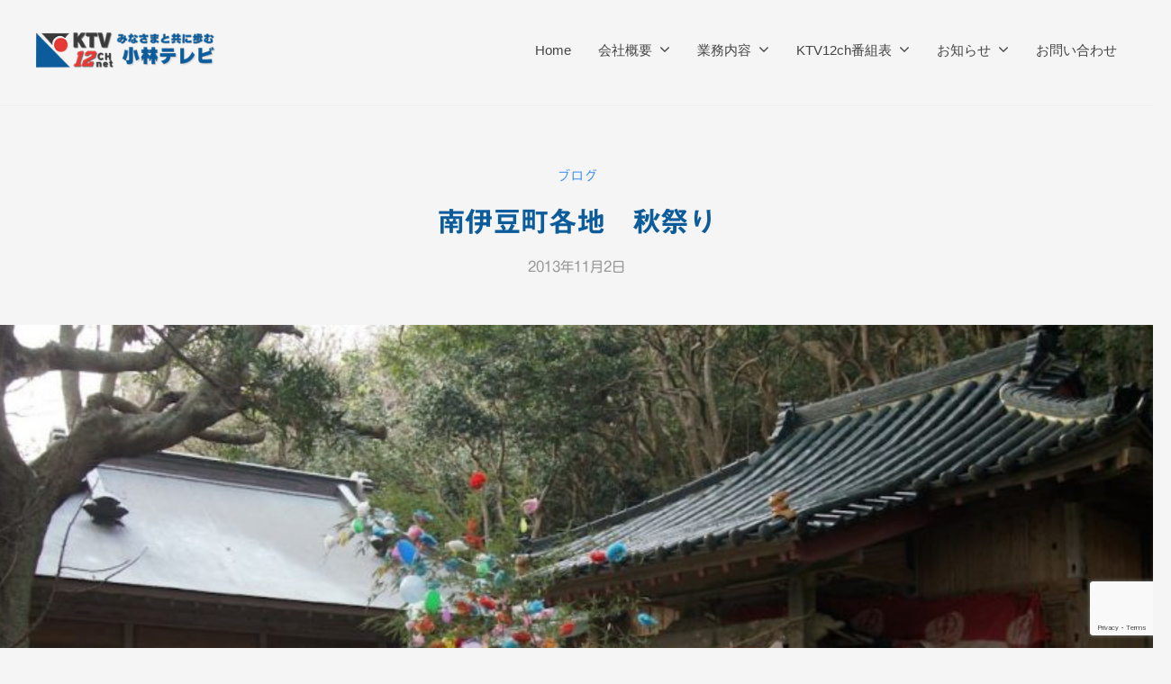

--- FILE ---
content_type: text/html; charset=UTF-8
request_url: https://shimoda-ktv12ch.jp/%E5%8D%97%E4%BC%8A%E8%B1%86%E7%94%BA%E5%90%84%E5%9C%B0%E3%80%80%E7%A7%8B%E7%A5%AD%E3%82%8A/
body_size: 13895
content:
<!DOCTYPE html>
<html lang="ja">
<head>
<meta charset="UTF-8">
<meta name="viewport" content="width=device-width, initial-scale=1">
<title>南伊豆町各地　秋祭り &#8211; KTV-12ch 小林テレビ設備</title>
<meta name='robots' content='max-image-preview:large' />
<link rel='dns-prefetch' href='//yubinbango.github.io' />
<link rel='dns-prefetch' href='//webfonts.xserver.jp' />
<link rel="alternate" type="application/rss+xml" title="KTV-12ch 小林テレビ設備 &raquo; フィード" href="https://shimoda-ktv12ch.jp/feed/" />
<link rel="alternate" type="application/rss+xml" title="KTV-12ch 小林テレビ設備 &raquo; コメントフィード" href="https://shimoda-ktv12ch.jp/comments/feed/" />
<link rel="alternate" title="oEmbed (JSON)" type="application/json+oembed" href="https://shimoda-ktv12ch.jp/wp-json/oembed/1.0/embed?url=https%3A%2F%2Fshimoda-ktv12ch.jp%2F%25e5%258d%2597%25e4%25bc%258a%25e8%25b1%2586%25e7%2594%25ba%25e5%2590%2584%25e5%259c%25b0%25e3%2580%2580%25e7%25a7%258b%25e7%25a5%25ad%25e3%2582%258a%2F" />
<link rel="alternate" title="oEmbed (XML)" type="text/xml+oembed" href="https://shimoda-ktv12ch.jp/wp-json/oembed/1.0/embed?url=https%3A%2F%2Fshimoda-ktv12ch.jp%2F%25e5%258d%2597%25e4%25bc%258a%25e8%25b1%2586%25e7%2594%25ba%25e5%2590%2584%25e5%259c%25b0%25e3%2580%2580%25e7%25a7%258b%25e7%25a5%25ad%25e3%2582%258a%2F&#038;format=xml" />
<style id='wp-img-auto-sizes-contain-inline-css' type='text/css'>
img:is([sizes=auto i],[sizes^="auto," i]){contain-intrinsic-size:3000px 1500px}
/*# sourceURL=wp-img-auto-sizes-contain-inline-css */
</style>
<style id='wp-emoji-styles-inline-css' type='text/css'>

	img.wp-smiley, img.emoji {
		display: inline !important;
		border: none !important;
		box-shadow: none !important;
		height: 1em !important;
		width: 1em !important;
		margin: 0 0.07em !important;
		vertical-align: -0.1em !important;
		background: none !important;
		padding: 0 !important;
	}
/*# sourceURL=wp-emoji-styles-inline-css */
</style>
<style id='wp-block-library-inline-css' type='text/css'>
:root{--wp-block-synced-color:#7a00df;--wp-block-synced-color--rgb:122,0,223;--wp-bound-block-color:var(--wp-block-synced-color);--wp-editor-canvas-background:#ddd;--wp-admin-theme-color:#007cba;--wp-admin-theme-color--rgb:0,124,186;--wp-admin-theme-color-darker-10:#006ba1;--wp-admin-theme-color-darker-10--rgb:0,107,160.5;--wp-admin-theme-color-darker-20:#005a87;--wp-admin-theme-color-darker-20--rgb:0,90,135;--wp-admin-border-width-focus:2px}@media (min-resolution:192dpi){:root{--wp-admin-border-width-focus:1.5px}}.wp-element-button{cursor:pointer}:root .has-very-light-gray-background-color{background-color:#eee}:root .has-very-dark-gray-background-color{background-color:#313131}:root .has-very-light-gray-color{color:#eee}:root .has-very-dark-gray-color{color:#313131}:root .has-vivid-green-cyan-to-vivid-cyan-blue-gradient-background{background:linear-gradient(135deg,#00d084,#0693e3)}:root .has-purple-crush-gradient-background{background:linear-gradient(135deg,#34e2e4,#4721fb 50%,#ab1dfe)}:root .has-hazy-dawn-gradient-background{background:linear-gradient(135deg,#faaca8,#dad0ec)}:root .has-subdued-olive-gradient-background{background:linear-gradient(135deg,#fafae1,#67a671)}:root .has-atomic-cream-gradient-background{background:linear-gradient(135deg,#fdd79a,#004a59)}:root .has-nightshade-gradient-background{background:linear-gradient(135deg,#330968,#31cdcf)}:root .has-midnight-gradient-background{background:linear-gradient(135deg,#020381,#2874fc)}:root{--wp--preset--font-size--normal:16px;--wp--preset--font-size--huge:42px}.has-regular-font-size{font-size:1em}.has-larger-font-size{font-size:2.625em}.has-normal-font-size{font-size:var(--wp--preset--font-size--normal)}.has-huge-font-size{font-size:var(--wp--preset--font-size--huge)}.has-text-align-center{text-align:center}.has-text-align-left{text-align:left}.has-text-align-right{text-align:right}.has-fit-text{white-space:nowrap!important}#end-resizable-editor-section{display:none}.aligncenter{clear:both}.items-justified-left{justify-content:flex-start}.items-justified-center{justify-content:center}.items-justified-right{justify-content:flex-end}.items-justified-space-between{justify-content:space-between}.screen-reader-text{border:0;clip-path:inset(50%);height:1px;margin:-1px;overflow:hidden;padding:0;position:absolute;width:1px;word-wrap:normal!important}.screen-reader-text:focus{background-color:#ddd;clip-path:none;color:#444;display:block;font-size:1em;height:auto;left:5px;line-height:normal;padding:15px 23px 14px;text-decoration:none;top:5px;width:auto;z-index:100000}html :where(.has-border-color){border-style:solid}html :where([style*=border-top-color]){border-top-style:solid}html :where([style*=border-right-color]){border-right-style:solid}html :where([style*=border-bottom-color]){border-bottom-style:solid}html :where([style*=border-left-color]){border-left-style:solid}html :where([style*=border-width]){border-style:solid}html :where([style*=border-top-width]){border-top-style:solid}html :where([style*=border-right-width]){border-right-style:solid}html :where([style*=border-bottom-width]){border-bottom-style:solid}html :where([style*=border-left-width]){border-left-style:solid}html :where(img[class*=wp-image-]){height:auto;max-width:100%}:where(figure){margin:0 0 1em}html :where(.is-position-sticky){--wp-admin--admin-bar--position-offset:var(--wp-admin--admin-bar--height,0px)}@media screen and (max-width:600px){html :where(.is-position-sticky){--wp-admin--admin-bar--position-offset:0px}}

/*# sourceURL=wp-block-library-inline-css */
</style><style id='global-styles-inline-css' type='text/css'>
:root{--wp--preset--aspect-ratio--square: 1;--wp--preset--aspect-ratio--4-3: 4/3;--wp--preset--aspect-ratio--3-4: 3/4;--wp--preset--aspect-ratio--3-2: 3/2;--wp--preset--aspect-ratio--2-3: 2/3;--wp--preset--aspect-ratio--16-9: 16/9;--wp--preset--aspect-ratio--9-16: 9/16;--wp--preset--color--black: #000000;--wp--preset--color--cyan-bluish-gray: #abb8c3;--wp--preset--color--white: #ffffff;--wp--preset--color--pale-pink: #f78da7;--wp--preset--color--vivid-red: #cf2e2e;--wp--preset--color--luminous-vivid-orange: #ff6900;--wp--preset--color--luminous-vivid-amber: #fcb900;--wp--preset--color--light-green-cyan: #7bdcb5;--wp--preset--color--vivid-green-cyan: #00d084;--wp--preset--color--pale-cyan-blue: #8ed1fc;--wp--preset--color--vivid-cyan-blue: #0693e3;--wp--preset--color--vivid-purple: #9b51e0;--wp--preset--gradient--vivid-cyan-blue-to-vivid-purple: linear-gradient(135deg,rgb(6,147,227) 0%,rgb(155,81,224) 100%);--wp--preset--gradient--light-green-cyan-to-vivid-green-cyan: linear-gradient(135deg,rgb(122,220,180) 0%,rgb(0,208,130) 100%);--wp--preset--gradient--luminous-vivid-amber-to-luminous-vivid-orange: linear-gradient(135deg,rgb(252,185,0) 0%,rgb(255,105,0) 100%);--wp--preset--gradient--luminous-vivid-orange-to-vivid-red: linear-gradient(135deg,rgb(255,105,0) 0%,rgb(207,46,46) 100%);--wp--preset--gradient--very-light-gray-to-cyan-bluish-gray: linear-gradient(135deg,rgb(238,238,238) 0%,rgb(169,184,195) 100%);--wp--preset--gradient--cool-to-warm-spectrum: linear-gradient(135deg,rgb(74,234,220) 0%,rgb(151,120,209) 20%,rgb(207,42,186) 40%,rgb(238,44,130) 60%,rgb(251,105,98) 80%,rgb(254,248,76) 100%);--wp--preset--gradient--blush-light-purple: linear-gradient(135deg,rgb(255,206,236) 0%,rgb(152,150,240) 100%);--wp--preset--gradient--blush-bordeaux: linear-gradient(135deg,rgb(254,205,165) 0%,rgb(254,45,45) 50%,rgb(107,0,62) 100%);--wp--preset--gradient--luminous-dusk: linear-gradient(135deg,rgb(255,203,112) 0%,rgb(199,81,192) 50%,rgb(65,88,208) 100%);--wp--preset--gradient--pale-ocean: linear-gradient(135deg,rgb(255,245,203) 0%,rgb(182,227,212) 50%,rgb(51,167,181) 100%);--wp--preset--gradient--electric-grass: linear-gradient(135deg,rgb(202,248,128) 0%,rgb(113,206,126) 100%);--wp--preset--gradient--midnight: linear-gradient(135deg,rgb(2,3,129) 0%,rgb(40,116,252) 100%);--wp--preset--font-size--small: 13px;--wp--preset--font-size--medium: 20px;--wp--preset--font-size--large: 36px;--wp--preset--font-size--x-large: 42px;--wp--preset--spacing--20: 0.44rem;--wp--preset--spacing--30: 0.67rem;--wp--preset--spacing--40: 1rem;--wp--preset--spacing--50: 1.5rem;--wp--preset--spacing--60: 2.25rem;--wp--preset--spacing--70: 3.38rem;--wp--preset--spacing--80: 5.06rem;--wp--preset--shadow--natural: 6px 6px 9px rgba(0, 0, 0, 0.2);--wp--preset--shadow--deep: 12px 12px 50px rgba(0, 0, 0, 0.4);--wp--preset--shadow--sharp: 6px 6px 0px rgba(0, 0, 0, 0.2);--wp--preset--shadow--outlined: 6px 6px 0px -3px rgb(255, 255, 255), 6px 6px rgb(0, 0, 0);--wp--preset--shadow--crisp: 6px 6px 0px rgb(0, 0, 0);}:where(.is-layout-flex){gap: 0.5em;}:where(.is-layout-grid){gap: 0.5em;}body .is-layout-flex{display: flex;}.is-layout-flex{flex-wrap: wrap;align-items: center;}.is-layout-flex > :is(*, div){margin: 0;}body .is-layout-grid{display: grid;}.is-layout-grid > :is(*, div){margin: 0;}:where(.wp-block-columns.is-layout-flex){gap: 2em;}:where(.wp-block-columns.is-layout-grid){gap: 2em;}:where(.wp-block-post-template.is-layout-flex){gap: 1.25em;}:where(.wp-block-post-template.is-layout-grid){gap: 1.25em;}.has-black-color{color: var(--wp--preset--color--black) !important;}.has-cyan-bluish-gray-color{color: var(--wp--preset--color--cyan-bluish-gray) !important;}.has-white-color{color: var(--wp--preset--color--white) !important;}.has-pale-pink-color{color: var(--wp--preset--color--pale-pink) !important;}.has-vivid-red-color{color: var(--wp--preset--color--vivid-red) !important;}.has-luminous-vivid-orange-color{color: var(--wp--preset--color--luminous-vivid-orange) !important;}.has-luminous-vivid-amber-color{color: var(--wp--preset--color--luminous-vivid-amber) !important;}.has-light-green-cyan-color{color: var(--wp--preset--color--light-green-cyan) !important;}.has-vivid-green-cyan-color{color: var(--wp--preset--color--vivid-green-cyan) !important;}.has-pale-cyan-blue-color{color: var(--wp--preset--color--pale-cyan-blue) !important;}.has-vivid-cyan-blue-color{color: var(--wp--preset--color--vivid-cyan-blue) !important;}.has-vivid-purple-color{color: var(--wp--preset--color--vivid-purple) !important;}.has-black-background-color{background-color: var(--wp--preset--color--black) !important;}.has-cyan-bluish-gray-background-color{background-color: var(--wp--preset--color--cyan-bluish-gray) !important;}.has-white-background-color{background-color: var(--wp--preset--color--white) !important;}.has-pale-pink-background-color{background-color: var(--wp--preset--color--pale-pink) !important;}.has-vivid-red-background-color{background-color: var(--wp--preset--color--vivid-red) !important;}.has-luminous-vivid-orange-background-color{background-color: var(--wp--preset--color--luminous-vivid-orange) !important;}.has-luminous-vivid-amber-background-color{background-color: var(--wp--preset--color--luminous-vivid-amber) !important;}.has-light-green-cyan-background-color{background-color: var(--wp--preset--color--light-green-cyan) !important;}.has-vivid-green-cyan-background-color{background-color: var(--wp--preset--color--vivid-green-cyan) !important;}.has-pale-cyan-blue-background-color{background-color: var(--wp--preset--color--pale-cyan-blue) !important;}.has-vivid-cyan-blue-background-color{background-color: var(--wp--preset--color--vivid-cyan-blue) !important;}.has-vivid-purple-background-color{background-color: var(--wp--preset--color--vivid-purple) !important;}.has-black-border-color{border-color: var(--wp--preset--color--black) !important;}.has-cyan-bluish-gray-border-color{border-color: var(--wp--preset--color--cyan-bluish-gray) !important;}.has-white-border-color{border-color: var(--wp--preset--color--white) !important;}.has-pale-pink-border-color{border-color: var(--wp--preset--color--pale-pink) !important;}.has-vivid-red-border-color{border-color: var(--wp--preset--color--vivid-red) !important;}.has-luminous-vivid-orange-border-color{border-color: var(--wp--preset--color--luminous-vivid-orange) !important;}.has-luminous-vivid-amber-border-color{border-color: var(--wp--preset--color--luminous-vivid-amber) !important;}.has-light-green-cyan-border-color{border-color: var(--wp--preset--color--light-green-cyan) !important;}.has-vivid-green-cyan-border-color{border-color: var(--wp--preset--color--vivid-green-cyan) !important;}.has-pale-cyan-blue-border-color{border-color: var(--wp--preset--color--pale-cyan-blue) !important;}.has-vivid-cyan-blue-border-color{border-color: var(--wp--preset--color--vivid-cyan-blue) !important;}.has-vivid-purple-border-color{border-color: var(--wp--preset--color--vivid-purple) !important;}.has-vivid-cyan-blue-to-vivid-purple-gradient-background{background: var(--wp--preset--gradient--vivid-cyan-blue-to-vivid-purple) !important;}.has-light-green-cyan-to-vivid-green-cyan-gradient-background{background: var(--wp--preset--gradient--light-green-cyan-to-vivid-green-cyan) !important;}.has-luminous-vivid-amber-to-luminous-vivid-orange-gradient-background{background: var(--wp--preset--gradient--luminous-vivid-amber-to-luminous-vivid-orange) !important;}.has-luminous-vivid-orange-to-vivid-red-gradient-background{background: var(--wp--preset--gradient--luminous-vivid-orange-to-vivid-red) !important;}.has-very-light-gray-to-cyan-bluish-gray-gradient-background{background: var(--wp--preset--gradient--very-light-gray-to-cyan-bluish-gray) !important;}.has-cool-to-warm-spectrum-gradient-background{background: var(--wp--preset--gradient--cool-to-warm-spectrum) !important;}.has-blush-light-purple-gradient-background{background: var(--wp--preset--gradient--blush-light-purple) !important;}.has-blush-bordeaux-gradient-background{background: var(--wp--preset--gradient--blush-bordeaux) !important;}.has-luminous-dusk-gradient-background{background: var(--wp--preset--gradient--luminous-dusk) !important;}.has-pale-ocean-gradient-background{background: var(--wp--preset--gradient--pale-ocean) !important;}.has-electric-grass-gradient-background{background: var(--wp--preset--gradient--electric-grass) !important;}.has-midnight-gradient-background{background: var(--wp--preset--gradient--midnight) !important;}.has-small-font-size{font-size: var(--wp--preset--font-size--small) !important;}.has-medium-font-size{font-size: var(--wp--preset--font-size--medium) !important;}.has-large-font-size{font-size: var(--wp--preset--font-size--large) !important;}.has-x-large-font-size{font-size: var(--wp--preset--font-size--x-large) !important;}
/*# sourceURL=global-styles-inline-css */
</style>

<style id='classic-theme-styles-inline-css' type='text/css'>
/*! This file is auto-generated */
.wp-block-button__link{color:#fff;background-color:#32373c;border-radius:9999px;box-shadow:none;text-decoration:none;padding:calc(.667em + 2px) calc(1.333em + 2px);font-size:1.125em}.wp-block-file__button{background:#32373c;color:#fff;text-decoration:none}
/*# sourceURL=/wp-includes/css/classic-themes.min.css */
</style>
<link rel='stylesheet' id='contact-form-7-css' href='https://shimoda-ktv12ch.jp/new2025/wp-content/plugins/contact-form-7/includes/css/styles.css?ver=6.1.4' type='text/css' media='all' />
<link rel='stylesheet' id='searchandfilter-css' href='https://shimoda-ktv12ch.jp/new2025/wp-content/plugins/search-filter/style.css?ver=1' type='text/css' media='all' />
<link rel='stylesheet' id='sstt-style-css' href='https://shimoda-ktv12ch.jp/new2025/wp-content/plugins/simple-scroll-top-wp/css/sstt-style.css?ver=6.9' type='text/css' media='all' />
<link rel='stylesheet' id='parent-style-css' href='https://shimoda-ktv12ch.jp/new2025/wp-content/themes/businesspress/style.css?ver=6.9' type='text/css' media='all' />
<link rel='stylesheet' id='fontawesome-css' href='https://shimoda-ktv12ch.jp/new2025/wp-content/themes/businesspress/inc/font-awesome/css/font-awesome.css?ver=4.7.0' type='text/css' media='all' />
<link rel='stylesheet' id='normalize-css' href='https://shimoda-ktv12ch.jp/new2025/wp-content/themes/businesspress/css/normalize.css?ver=8.0.0' type='text/css' media='all' />
<link rel='stylesheet' id='businesspress-style-css' href='https://shimoda-ktv12ch.jp/new2025/wp-content/themes/ktv-12ch2025-2/style.css?ver=1.0.0' type='text/css' media='all' />
<style id='businesspress-style-inline-css' type='text/css'>

	a,
	.subheader {
		color: #4693f5;
	}
	a:hover {
		color: #639af6;
	}
	a.home-header-button-main {
		background-color: #4693f5;
	}
	a.home-header-button-main:hover {
		background-color: #639af6;
	}
	code, kbd, tt, var,
	th,
	pre,
	.top-bar,
	.author-profile,
	.pagination .current,
	.page-links .page-numbers,
	.tagcloud a,
	.widget_calendar tbody td a,
	.container-wrapper,
	.site-bottom {
		background-color: #f4f5f6;
	}

	.jumbotron {
		background-image: url("");
	}
	.home-header-content {
		text-align: left;
	}

	@media screen and (min-width: 980px) {
		.footer-widget-1 {
			width: 24.99%;
		}
		.footer-widget-2 {
			width: 24.99%;
		}
		.footer-widget-3 {
			width: 24.99%;
		}
		.footer-widget-4 {
			width: 24.99%;
		}
		.footer-widget-5 {
			width: 0%;
		}
		.footer-widget-6 {
			width: 0%;
		}
	}
	
/*# sourceURL=businesspress-style-inline-css */
</style>
<link rel='stylesheet' id='slb_core-css' href='https://shimoda-ktv12ch.jp/new2025/wp-content/plugins/simple-lightbox/client/css/app.css?ver=2.9.4' type='text/css' media='all' />
<script type="text/javascript" src="https://shimoda-ktv12ch.jp/new2025/wp-includes/js/jquery/jquery.min.js?ver=3.7.1" id="jquery-core-js"></script>
<script type="text/javascript" src="https://shimoda-ktv12ch.jp/new2025/wp-includes/js/jquery/jquery-migrate.min.js?ver=3.4.1" id="jquery-migrate-js"></script>
<script type="text/javascript" src="//webfonts.xserver.jp/js/xserverv3.js?fadein=0&amp;ver=2.0.9" id="typesquare_std-js"></script>
<link rel="https://api.w.org/" href="https://shimoda-ktv12ch.jp/wp-json/" /><link rel="alternate" title="JSON" type="application/json" href="https://shimoda-ktv12ch.jp/wp-json/wp/v2/posts/2992" /><link rel="EditURI" type="application/rsd+xml" title="RSD" href="https://shimoda-ktv12ch.jp/new2025/xmlrpc.php?rsd" />
<meta name="generator" content="WordPress 6.9" />
<link rel="canonical" href="https://shimoda-ktv12ch.jp/%e5%8d%97%e4%bc%8a%e8%b1%86%e7%94%ba%e5%90%84%e5%9c%b0%e3%80%80%e7%a7%8b%e7%a5%ad%e3%82%8a/" />
<link rel='shortlink' href='https://shimoda-ktv12ch.jp/?p=2992' />
  <style>
    #scrollUp {
    background-color: #4169b9 !important;
    right: 5px;

    border-radius: 50px !important;
  }
  </style>
  <style type='text/css'>
h1,h2,h3,h1:lang(ja),h2:lang(ja),h3:lang(ja),.entry-title:lang(ja){ font-family: "見出ゴMB31";}h4,h5,h6,h4:lang(ja),h5:lang(ja),h6:lang(ja),div.entry-meta span:lang(ja),footer.entry-footer span:lang(ja){ font-family: "新丸ゴ R";}.hentry,.entry-content p,.post-inner.entry-content p,#comments div:lang(ja){ font-family: "中ゴシックBBB";}strong,b,#comments .comment-author .fn:lang(ja){ font-family: "じゅん 501";}</style>
<link rel="icon" href="https://shimoda-ktv12ch.jp/new2025/wp-content/uploads/2017/01/cropped-favi-32x32.png" sizes="32x32" />
<link rel="icon" href="https://shimoda-ktv12ch.jp/new2025/wp-content/uploads/2017/01/cropped-favi-192x192.png" sizes="192x192" />
<link rel="apple-touch-icon" href="https://shimoda-ktv12ch.jp/new2025/wp-content/uploads/2017/01/cropped-favi-180x180.png" />
<meta name="msapplication-TileImage" content="https://shimoda-ktv12ch.jp/new2025/wp-content/uploads/2017/01/cropped-favi-270x270.png" />
		<style type="text/css" id="wp-custom-css">
			.hotmobile2025 .submenu {
  display: flex;
  flex-wrap: wrap; 
  list-style: none;
  padding: 0;
  margin: 0;
  justify-content: center;
  gap: 10px;
}

.hotmobile2025 .submenu li {
  flex: 0 1 auto; 
}

@media screen and (max-width: 768px) {
  .hotmobile2025 .submenu li {
    width: 45%;  
    text-align: center;
  }
}		</style>
		</head>

<body class="wp-singular post-template-default single single-post postid-2992 single-format-standard wp-custom-logo wp-theme-businesspress wp-child-theme-ktv-12ch2025-2 metaslider-plugin hide-blogname hide-blogdescription hide-author hide-comments-number no-sidebar has-avatars">
<div id="page" class="site">
	<a class="skip-link screen-reader-text" href="#content">コンテンツへスキップ</a>

	<header id="masthead" class="site-header">

		
		<div class="main-header main-header-original">
			<div class="main-header-content">
				<div class="site-branding">
					<div class="site-logo"><a href="https://shimoda-ktv12ch.jp/" rel="home"><img alt="KTV-12ch 小林テレビ設備" src="https://shimoda-ktv12ch.jp/new2025/wp-content/uploads/2025/08/logo250.png" width="200" /></a></div>						<div class="site-title"><a href="https://shimoda-ktv12ch.jp/" rel="home">KTV-12ch 小林テレビ設備</a></div>
		<div class="site-description">皆さんと共に歩む</div>
					</div><!-- .site-branding -->
					<nav class="main-navigation">
		<div class="menu-home-container"><ul id="menu-home" class="menu"><li id="menu-item-7554" class="menu-item menu-item-type-post_type menu-item-object-page menu-item-home menu-item-7554"><a href="https://shimoda-ktv12ch.jp/">Home</a></li>
<li id="menu-item-14807" class="menu-item menu-item-type-post_type menu-item-object-page menu-item-has-children menu-item-14807"><a href="https://shimoda-ktv12ch.jp/aboutus/">会社概要</a>
<ul class="sub-menu">
	<li id="menu-item-15426" class="menu-item menu-item-type-custom menu-item-object-custom menu-item-15426"><a href="https://shimoda-ktv12ch.jp/aboutus/#aisatsu">代表者挨拶</a></li>
	<li id="menu-item-15427" class="menu-item menu-item-type-custom menu-item-object-custom menu-item-15427"><a href="https://shimoda-ktv12ch.jp/aboutus/#gaiyou">会社概要</a></li>
	<li id="menu-item-15428" class="menu-item menu-item-type-custom menu-item-object-custom menu-item-15428"><a href="https://shimoda-ktv12ch.jp/aboutus/#enkaku">沿革</a></li>
	<li id="menu-item-15429" class="menu-item menu-item-type-custom menu-item-object-custom menu-item-15429"><a href="https://shimoda-ktv12ch.jp/aboutus/#shozaichi">所在地</a></li>
</ul>
</li>
<li id="menu-item-15574" class="menu-item menu-item-type-post_type menu-item-object-page menu-item-has-children menu-item-15574"><a href="https://shimoda-ktv12ch.jp/gyoumu/">業務内容</a>
<ul class="sub-menu">
	<li id="menu-item-15227" class="menu-item menu-item-type-post_type menu-item-object-page menu-item-has-children menu-item-15227"><a href="https://shimoda-ktv12ch.jp/gyoumu/catv/">有線テレビ</a>
	<ul class="sub-menu">
		<li id="menu-item-15402" class="menu-item menu-item-type-custom menu-item-object-custom menu-item-15402"><a href="https://shimoda-ktv12ch.jp/gyoumu/catv/#area">サービスエリア</a></li>
		<li id="menu-item-15403" class="menu-item menu-item-type-custom menu-item-object-custom menu-item-15403"><a href="https://shimoda-ktv12ch.jp/gyoumu/catv/#ryoukin">ご利用料金</a></li>
		<li id="menu-item-15404" class="menu-item menu-item-type-custom menu-item-object-custom menu-item-15404"><a href="https://shimoda-ktv12ch.jp/gyoumu/catv/#channels">送信チャンネル一覧</a></li>
		<li id="menu-item-15405" class="menu-item menu-item-type-custom menu-item-object-custom menu-item-15405"><a href="https://shimoda-ktv12ch.jp/gyoumu/catv/#yakkan">契約約款</a></li>
		<li id="menu-item-15406" class="menu-item menu-item-type-custom menu-item-object-custom menu-item-15406"><a href="https://shimoda-ktv12ch.jp/gyoumu/catv/#moushikomi">ご加入申込</a></li>
		<li id="menu-item-15407" class="menu-item menu-item-type-custom menu-item-object-custom menu-item-has-children menu-item-15407"><a href="https://shimoda-ktv12ch.jp/gyoumu/catv/#fuguai">テレビ映りトラブル</a>
		<ul class="sub-menu">
			<li id="menu-item-15228" class="menu-item menu-item-type-post_type menu-item-object-page menu-item-has-children menu-item-15228"><a href="https://shimoda-ktv12ch.jp/gyoumu/catv/troubles/">テレビ映りトラブル</a>
			<ul class="sub-menu">
				<li id="menu-item-15408" class="menu-item menu-item-type-custom menu-item-object-custom menu-item-15408"><a href="https://shimoda-ktv12ch.jp/gyoumu/troubles/#taisho">対処法</a></li>
				<li id="menu-item-15409" class="menu-item menu-item-type-custom menu-item-object-custom menu-item-15409"><a href="https://shimoda-ktv12ch.jp/gyoumu/troubles/#code">エラーコードとは</a></li>
				<li id="menu-item-15410" class="menu-item menu-item-type-custom menu-item-object-custom menu-item-15410"><a href="https://shimoda-ktv12ch.jp/gyoumu/troubles/#fading">フェージング現象</a></li>
			</ul>
</li>
		</ul>
</li>
	</ul>
</li>
	<li id="menu-item-15236" class="menu-item menu-item-type-post_type menu-item-object-page menu-item-has-children menu-item-15236"><a href="https://shimoda-ktv12ch.jp/gyoumu/jisyuhousou/">自主放送</a>
	<ul class="sub-menu">
		<li id="menu-item-15736" class="menu-item menu-item-type-custom menu-item-object-custom menu-item-15736"><a href="https://shimoda-ktv12ch.jp/gyoumu/jisyuhousou/#youtube">Youtubeチャンネル</a></li>
		<li id="menu-item-15737" class="menu-item menu-item-type-post_type menu-item-object-page menu-item-15737"><a href="https://shimoda-ktv12ch.jp/program/">番組表</a></li>
		<li id="menu-item-15738" class="menu-item menu-item-type-custom menu-item-object-custom menu-item-15738"><a href="https://shimoda-ktv12ch.jp/gyoumu/jisyuhousou/#dvd">DVDダビング</a></li>
		<li id="menu-item-15264" class="menu-item menu-item-type-post_type menu-item-object-page menu-item-15264"><a href="https://shimoda-ktv12ch.jp/gyoumu/jisyuhousou/eizou/">映像の公開・配信と放送基準</a></li>
	</ul>
</li>
	<li id="menu-item-15237" class="menu-item menu-item-type-post_type menu-item-object-page menu-item-has-children menu-item-15237"><a href="https://shimoda-ktv12ch.jp/gyoumu/cm/">CM/広告サービス</a>
	<ul class="sub-menu">
		<li id="menu-item-15411" class="menu-item menu-item-type-custom menu-item-object-custom menu-item-15411"><a href="https://shimoda-ktv12ch.jp/gyoumu/cm/#media">メディアの種類</a></li>
		<li id="menu-item-15412" class="menu-item menu-item-type-custom menu-item-object-custom menu-item-15412"><a href="https://shimoda-ktv12ch.jp/gyoumu/cm/#flo">フロー</a></li>
		<li id="menu-item-15413" class="menu-item menu-item-type-custom menu-item-object-custom menu-item-15413"><a href="https://shimoda-ktv12ch.jp/gyoumu/cm/#faq">よくあるご相談</a></li>
	</ul>
</li>
	<li id="menu-item-14804" class="menu-item menu-item-type-post_type menu-item-object-page menu-item-has-children menu-item-14804"><a href="https://shimoda-ktv12ch.jp/gyoumu/seisaku/">映像制作</a>
	<ul class="sub-menu">
		<li id="menu-item-15414" class="menu-item menu-item-type-custom menu-item-object-custom menu-item-15414"><a href="https://shimoda-ktv12ch.jp/gyoumu/seisaku/#eizou">映像制作</a></li>
		<li id="menu-item-15415" class="menu-item menu-item-type-custom menu-item-object-custom menu-item-15415"><a href="https://shimoda-ktv12ch.jp/gyoumu/seisaku/#live">ライブ配信</a></li>
		<li id="menu-item-15416" class="menu-item menu-item-type-custom menu-item-object-custom menu-item-15416"><a href="https://shimoda-ktv12ch.jp/gyoumu/seisaku/#cam">ライブカメラ設置</a></li>
		<li id="menu-item-15417" class="menu-item menu-item-type-custom menu-item-object-custom menu-item-15417"><a href="https://shimoda-ktv12ch.jp/gyoumu/seisaku/#jissekis">制作実績</a></li>
	</ul>
</li>
	<li id="menu-item-15119" class="menu-item menu-item-type-post_type menu-item-object-page menu-item-has-children menu-item-15119"><a href="https://shimoda-ktv12ch.jp/gyoumu/hot-mobile/">スマホ</a>
	<ul class="sub-menu">
		<li id="menu-item-15418" class="menu-item menu-item-type-custom menu-item-object-custom menu-item-15418"><a href="https://shimoda-ktv12ch.jp/gyoumu/hot-mobile/#gaiyou">概要</a></li>
		<li id="menu-item-15419" class="menu-item menu-item-type-custom menu-item-object-custom menu-item-15419"><a href="https://shimoda-ktv12ch.jp/gyoumu/hot-mobile/#soudan">相談窓口</a></li>
		<li id="menu-item-15420" class="menu-item menu-item-type-custom menu-item-object-custom menu-item-15420"><a href="https://shimoda-ktv12ch.jp/gyoumu/hot-mobile/#price">料金</a></li>
		<li id="menu-item-15421" class="menu-item menu-item-type-custom menu-item-object-custom menu-item-15421"><a href="https://shimoda-ktv12ch.jp/gyoumu/hot-mobile/#voice">お客様の声</a></li>
		<li id="menu-item-15422" class="menu-item menu-item-type-custom menu-item-object-custom menu-item-15422"><a href="https://shimoda-ktv12ch.jp/gyoumu/hot-mobile/#moushikomi">お申し込み</a></li>
		<li id="menu-item-15423" class="menu-item menu-item-type-custom menu-item-object-custom menu-item-15423"><a href="https://shimoda-ktv12ch.jp/gyoumu/hot-mobile/#apn">APN設定</a></li>
		<li id="menu-item-15424" class="menu-item menu-item-type-custom menu-item-object-custom menu-item-15424"><a href="https://shimoda-ktv12ch.jp/gyoumu/hot-mobile/#shorui">重要書類</a></li>
		<li id="menu-item-15425" class="menu-item menu-item-type-custom menu-item-object-custom menu-item-15425"><a href="https://shimoda-ktv12ch.jp/gyoumu/hot-mobile/#contact">お問い合わせ</a></li>
	</ul>
</li>
</ul>
</li>
<li id="menu-item-12625" class="bangumihyo menu-item menu-item-type-post_type menu-item-object-page menu-item-has-children menu-item-12625"><a href="https://shimoda-ktv12ch.jp/program/">KTV12ch番組表</a>
<ul class="sub-menu">
	<li id="menu-item-15697" class="menu-item menu-item-type-post_type menu-item-object-page menu-item-15697"><a href="https://shimoda-ktv12ch.jp/program/">今月の番組表</a></li>
	<li id="menu-item-12902" class="kako menu-item menu-item-type-post_type menu-item-object-page menu-item-12902"><a href="https://shimoda-ktv12ch.jp/program-archives/">過去の番組表</a></li>
	<li id="menu-item-12901" class="menu-item menu-item-type-custom menu-item-object-custom menu-item-12901"><a href="https://shimoda-ktv12ch.jp/updouga/">番組検索</a></li>
</ul>
</li>
<li id="menu-item-7351" class="menu-item menu-item-type-taxonomy menu-item-object-category menu-item-has-children menu-item-7351"><a href="https://shimoda-ktv12ch.jp/category/info/">お知らせ</a>
<ul class="sub-menu">
	<li id="menu-item-15267" class="menu-item menu-item-type-taxonomy menu-item-object-category current-post-ancestor current-menu-parent current-post-parent menu-item-15267"><a href="https://shimoda-ktv12ch.jp/category/all/">ブログ</a></li>
	<li id="menu-item-7598" class="menu-item menu-item-type-taxonomy menu-item-object-category menu-item-7598"><a href="https://shimoda-ktv12ch.jp/category/column/">社長コラム</a></li>
</ul>
</li>
<li id="menu-item-14809" class="menu-item menu-item-type-post_type menu-item-object-page menu-item-14809"><a href="https://shimoda-ktv12ch.jp/contact/">お問い合わせ</a></li>
</ul></div>	</nav><!-- .main-navigation -->
					<button class="drawer-hamburger">
					<span class="screen-reader-text">メニュー</span>
					<span class="drawer-hamburger-icon"></span>
				</button>
			</div><!-- .main-header-content -->
			<div class="drawer-overlay"></div>
			<div class="drawer-navigation">
				<div class="drawer-navigation-content">
					<nav class="main-navigation">
		<div class="menu-home-container"><ul id="menu-home-1" class="menu"><li class="menu-item menu-item-type-post_type menu-item-object-page menu-item-home menu-item-7554"><a href="https://shimoda-ktv12ch.jp/">Home</a></li>
<li class="menu-item menu-item-type-post_type menu-item-object-page menu-item-has-children menu-item-14807"><a href="https://shimoda-ktv12ch.jp/aboutus/">会社概要</a>
<ul class="sub-menu">
	<li class="menu-item menu-item-type-custom menu-item-object-custom menu-item-15426"><a href="https://shimoda-ktv12ch.jp/aboutus/#aisatsu">代表者挨拶</a></li>
	<li class="menu-item menu-item-type-custom menu-item-object-custom menu-item-15427"><a href="https://shimoda-ktv12ch.jp/aboutus/#gaiyou">会社概要</a></li>
	<li class="menu-item menu-item-type-custom menu-item-object-custom menu-item-15428"><a href="https://shimoda-ktv12ch.jp/aboutus/#enkaku">沿革</a></li>
	<li class="menu-item menu-item-type-custom menu-item-object-custom menu-item-15429"><a href="https://shimoda-ktv12ch.jp/aboutus/#shozaichi">所在地</a></li>
</ul>
</li>
<li class="menu-item menu-item-type-post_type menu-item-object-page menu-item-has-children menu-item-15574"><a href="https://shimoda-ktv12ch.jp/gyoumu/">業務内容</a>
<ul class="sub-menu">
	<li class="menu-item menu-item-type-post_type menu-item-object-page menu-item-has-children menu-item-15227"><a href="https://shimoda-ktv12ch.jp/gyoumu/catv/">有線テレビ</a>
	<ul class="sub-menu">
		<li class="menu-item menu-item-type-custom menu-item-object-custom menu-item-15402"><a href="https://shimoda-ktv12ch.jp/gyoumu/catv/#area">サービスエリア</a></li>
		<li class="menu-item menu-item-type-custom menu-item-object-custom menu-item-15403"><a href="https://shimoda-ktv12ch.jp/gyoumu/catv/#ryoukin">ご利用料金</a></li>
		<li class="menu-item menu-item-type-custom menu-item-object-custom menu-item-15404"><a href="https://shimoda-ktv12ch.jp/gyoumu/catv/#channels">送信チャンネル一覧</a></li>
		<li class="menu-item menu-item-type-custom menu-item-object-custom menu-item-15405"><a href="https://shimoda-ktv12ch.jp/gyoumu/catv/#yakkan">契約約款</a></li>
		<li class="menu-item menu-item-type-custom menu-item-object-custom menu-item-15406"><a href="https://shimoda-ktv12ch.jp/gyoumu/catv/#moushikomi">ご加入申込</a></li>
		<li class="menu-item menu-item-type-custom menu-item-object-custom menu-item-has-children menu-item-15407"><a href="https://shimoda-ktv12ch.jp/gyoumu/catv/#fuguai">テレビ映りトラブル</a>
		<ul class="sub-menu">
			<li class="menu-item menu-item-type-post_type menu-item-object-page menu-item-has-children menu-item-15228"><a href="https://shimoda-ktv12ch.jp/gyoumu/catv/troubles/">テレビ映りトラブル</a>
			<ul class="sub-menu">
				<li class="menu-item menu-item-type-custom menu-item-object-custom menu-item-15408"><a href="https://shimoda-ktv12ch.jp/gyoumu/troubles/#taisho">対処法</a></li>
				<li class="menu-item menu-item-type-custom menu-item-object-custom menu-item-15409"><a href="https://shimoda-ktv12ch.jp/gyoumu/troubles/#code">エラーコードとは</a></li>
				<li class="menu-item menu-item-type-custom menu-item-object-custom menu-item-15410"><a href="https://shimoda-ktv12ch.jp/gyoumu/troubles/#fading">フェージング現象</a></li>
			</ul>
</li>
		</ul>
</li>
	</ul>
</li>
	<li class="menu-item menu-item-type-post_type menu-item-object-page menu-item-has-children menu-item-15236"><a href="https://shimoda-ktv12ch.jp/gyoumu/jisyuhousou/">自主放送</a>
	<ul class="sub-menu">
		<li class="menu-item menu-item-type-custom menu-item-object-custom menu-item-15736"><a href="https://shimoda-ktv12ch.jp/gyoumu/jisyuhousou/#youtube">Youtubeチャンネル</a></li>
		<li class="menu-item menu-item-type-post_type menu-item-object-page menu-item-15737"><a href="https://shimoda-ktv12ch.jp/program/">番組表</a></li>
		<li class="menu-item menu-item-type-custom menu-item-object-custom menu-item-15738"><a href="https://shimoda-ktv12ch.jp/gyoumu/jisyuhousou/#dvd">DVDダビング</a></li>
		<li class="menu-item menu-item-type-post_type menu-item-object-page menu-item-15264"><a href="https://shimoda-ktv12ch.jp/gyoumu/jisyuhousou/eizou/">映像の公開・配信と放送基準</a></li>
	</ul>
</li>
	<li class="menu-item menu-item-type-post_type menu-item-object-page menu-item-has-children menu-item-15237"><a href="https://shimoda-ktv12ch.jp/gyoumu/cm/">CM/広告サービス</a>
	<ul class="sub-menu">
		<li class="menu-item menu-item-type-custom menu-item-object-custom menu-item-15411"><a href="https://shimoda-ktv12ch.jp/gyoumu/cm/#media">メディアの種類</a></li>
		<li class="menu-item menu-item-type-custom menu-item-object-custom menu-item-15412"><a href="https://shimoda-ktv12ch.jp/gyoumu/cm/#flo">フロー</a></li>
		<li class="menu-item menu-item-type-custom menu-item-object-custom menu-item-15413"><a href="https://shimoda-ktv12ch.jp/gyoumu/cm/#faq">よくあるご相談</a></li>
	</ul>
</li>
	<li class="menu-item menu-item-type-post_type menu-item-object-page menu-item-has-children menu-item-14804"><a href="https://shimoda-ktv12ch.jp/gyoumu/seisaku/">映像制作</a>
	<ul class="sub-menu">
		<li class="menu-item menu-item-type-custom menu-item-object-custom menu-item-15414"><a href="https://shimoda-ktv12ch.jp/gyoumu/seisaku/#eizou">映像制作</a></li>
		<li class="menu-item menu-item-type-custom menu-item-object-custom menu-item-15415"><a href="https://shimoda-ktv12ch.jp/gyoumu/seisaku/#live">ライブ配信</a></li>
		<li class="menu-item menu-item-type-custom menu-item-object-custom menu-item-15416"><a href="https://shimoda-ktv12ch.jp/gyoumu/seisaku/#cam">ライブカメラ設置</a></li>
		<li class="menu-item menu-item-type-custom menu-item-object-custom menu-item-15417"><a href="https://shimoda-ktv12ch.jp/gyoumu/seisaku/#jissekis">制作実績</a></li>
	</ul>
</li>
	<li class="menu-item menu-item-type-post_type menu-item-object-page menu-item-has-children menu-item-15119"><a href="https://shimoda-ktv12ch.jp/gyoumu/hot-mobile/">スマホ</a>
	<ul class="sub-menu">
		<li class="menu-item menu-item-type-custom menu-item-object-custom menu-item-15418"><a href="https://shimoda-ktv12ch.jp/gyoumu/hot-mobile/#gaiyou">概要</a></li>
		<li class="menu-item menu-item-type-custom menu-item-object-custom menu-item-15419"><a href="https://shimoda-ktv12ch.jp/gyoumu/hot-mobile/#soudan">相談窓口</a></li>
		<li class="menu-item menu-item-type-custom menu-item-object-custom menu-item-15420"><a href="https://shimoda-ktv12ch.jp/gyoumu/hot-mobile/#price">料金</a></li>
		<li class="menu-item menu-item-type-custom menu-item-object-custom menu-item-15421"><a href="https://shimoda-ktv12ch.jp/gyoumu/hot-mobile/#voice">お客様の声</a></li>
		<li class="menu-item menu-item-type-custom menu-item-object-custom menu-item-15422"><a href="https://shimoda-ktv12ch.jp/gyoumu/hot-mobile/#moushikomi">お申し込み</a></li>
		<li class="menu-item menu-item-type-custom menu-item-object-custom menu-item-15423"><a href="https://shimoda-ktv12ch.jp/gyoumu/hot-mobile/#apn">APN設定</a></li>
		<li class="menu-item menu-item-type-custom menu-item-object-custom menu-item-15424"><a href="https://shimoda-ktv12ch.jp/gyoumu/hot-mobile/#shorui">重要書類</a></li>
		<li class="menu-item menu-item-type-custom menu-item-object-custom menu-item-15425"><a href="https://shimoda-ktv12ch.jp/gyoumu/hot-mobile/#contact">お問い合わせ</a></li>
	</ul>
</li>
</ul>
</li>
<li class="bangumihyo menu-item menu-item-type-post_type menu-item-object-page menu-item-has-children menu-item-12625"><a href="https://shimoda-ktv12ch.jp/program/">KTV12ch番組表</a>
<ul class="sub-menu">
	<li class="menu-item menu-item-type-post_type menu-item-object-page menu-item-15697"><a href="https://shimoda-ktv12ch.jp/program/">今月の番組表</a></li>
	<li class="kako menu-item menu-item-type-post_type menu-item-object-page menu-item-12902"><a href="https://shimoda-ktv12ch.jp/program-archives/">過去の番組表</a></li>
	<li class="menu-item menu-item-type-custom menu-item-object-custom menu-item-12901"><a href="https://shimoda-ktv12ch.jp/updouga/">番組検索</a></li>
</ul>
</li>
<li class="menu-item menu-item-type-taxonomy menu-item-object-category menu-item-has-children menu-item-7351"><a href="https://shimoda-ktv12ch.jp/category/info/">お知らせ</a>
<ul class="sub-menu">
	<li class="menu-item menu-item-type-taxonomy menu-item-object-category current-post-ancestor current-menu-parent current-post-parent menu-item-15267"><a href="https://shimoda-ktv12ch.jp/category/all/">ブログ</a></li>
	<li class="menu-item menu-item-type-taxonomy menu-item-object-category menu-item-7598"><a href="https://shimoda-ktv12ch.jp/category/column/">社長コラム</a></li>
</ul>
</li>
<li class="menu-item menu-item-type-post_type menu-item-object-page menu-item-14809"><a href="https://shimoda-ktv12ch.jp/contact/">お問い合わせ</a></li>
</ul></div>	</nav><!-- .main-navigation -->
									</div><!-- .drawer-navigation-content -->
			</div><!-- .drawer-navigation -->
		</div><!-- .main-header -->

		
		
	</header><!-- #masthead -->

	<div id="content" class="site-content">

<div id="primary" class="content-area">
	<main id="main" class="site-main">

	
		
<article id="post-2992" class="post-2992 post type-post status-publish format-standard has-post-thumbnail hentry category-all">
	<header class="entry-header">
		<div class="cat-links"><a href="https://shimoda-ktv12ch.jp/category/all/" rel="category tag">ブログ</a></div><!-- .cat-links -->		<h1 class="entry-title">南伊豆町各地　秋祭り</h1>
			<div class="entry-meta">
		<span class="posted-on">
		<a href="https://shimoda-ktv12ch.jp/%e5%8d%97%e4%bc%8a%e8%b1%86%e7%94%ba%e5%90%84%e5%9c%b0%e3%80%80%e7%a7%8b%e7%a5%ad%e3%82%8a/" rel="bookmark"><time class="entry-date published updated" datetime="2013-11-02T19:30:28+09:00">2013年11月2日</time></a>		</span>
		<span class="byline">by			<span class="author vcard">
				<a class="url fn n" href="https://shimoda-ktv12ch.jp/author/kobayashitvizu-shimoda/" title="KTV-12ch の投稿をすべて表示">KTV-12ch</a>
			</span>
		</span>
			</div><!-- .entry-meta -->
					<div class="post-thumbnail"><img width="825" height="510" src="https://shimoda-ktv12ch.jp/new2025/wp-content/uploads/2013/11/2013-11-02-15.24.28-825x510.jpg" class="attachment-post-thumbnail size-post-thumbnail wp-post-image" alt="" decoding="async" fetchpriority="high" /></div>
			</header><!-- .entry-header -->

	<div class="entry-content">
		<p>南伊豆の祭り　殆どが２日、そのため他地区の祭りを見たことがない、そこであちこちの撮影に出かけ、人数も足りないために、挙句は蝶が野地区は地元の黒田さんに任せっぱなしの始末。<br />
これは入間地区の祭りで三島神社への宮入は昨年撮影せず、来年来るからの約束で今年撮影。昨年は女性陣「入間ハワイアンズ」の揃いＴシャツであったが、今年は子供たちとも併せて<br />
「入間祭」の黒Ｔシャツ。<br />
<a href="http://shimoda-ktv12ch.jp/new2025/wp-content/uploads/2013/11/2013-11-02-12.36.14.jpg" data-slb-active="1" data-slb-asset="1827757378" data-slb-internal="0" data-slb-group="2992"><img decoding="async" src="http://shimoda-ktv12ch.jp/new2025/wp-content/uploads/2013/11/2013-11-02-12.36.14-270x151.jpg" alt="2013-11-02 12.36.14" width="270" height="151" class="alignleft size-medium wp-image-2993" /></a><a href="http://shimoda-ktv12ch.jp/new2025/wp-content/uploads/2013/11/2013-11-02-12.36.25.jpg" data-slb-active="1" data-slb-asset="598905973" data-slb-internal="0" data-slb-group="2992"><img decoding="async" src="http://shimoda-ktv12ch.jp/new2025/wp-content/uploads/2013/11/2013-11-02-12.36.25-270x151.jpg" alt="2013-11-02 12.36.25" width="270" height="151" class="alignleft size-medium wp-image-2994" /></a><a href="http://shimoda-ktv12ch.jp/new2025/wp-content/uploads/2013/11/2013-11-02-15.21.58.jpg" data-slb-active="1" data-slb-asset="790246706" data-slb-internal="0" data-slb-group="2992"><img loading="lazy" decoding="async" src="http://shimoda-ktv12ch.jp/new2025/wp-content/uploads/2013/11/2013-11-02-15.21.58-270x151.jpg" alt="2013-11-02 15.21.58" width="270" height="151" class="alignleft size-medium wp-image-2995" /></a><a href="http://shimoda-ktv12ch.jp/new2025/wp-content/uploads/2013/11/2013-11-02-15.24.28.jpg" data-slb-active="1" data-slb-asset="1514716663" data-slb-internal="0" data-slb-group="2992"><img loading="lazy" decoding="async" src="http://shimoda-ktv12ch.jp/new2025/wp-content/uploads/2013/11/2013-11-02-15.24.28-270x151.jpg" alt="2013-11-02 15.24.28" width="270" height="151" class="alignleft size-medium wp-image-2996" /></a></p>
<div style="clear: both;"></div>
<p>三島神社のびゃく杉は樹齢何年か相当の歴史のもので、急な石段の両側に鬱蒼とした<br />
鎮守の森を形成している。穏やかな海に見とれていると里では　おやおや桜が？？？<br />
驚きでした。<br />
<a href="http://shimoda-ktv12ch.jp/new2025/wp-content/uploads/2013/11/2013-11-02-14.02.11.jpg" data-slb-active="1" data-slb-asset="1207623587" data-slb-internal="0" data-slb-group="2992"><img loading="lazy" decoding="async" src="http://shimoda-ktv12ch.jp/new2025/wp-content/uploads/2013/11/2013-11-02-14.02.11-270x151.jpg" alt="2013-11-02 14.02.11" width="270" height="151" class="alignleft size-medium wp-image-2997" /></a><a href="http://shimoda-ktv12ch.jp/new2025/wp-content/uploads/2013/11/2013-11-02-14.04.15.jpg" data-slb-active="1" data-slb-asset="1016773269" data-slb-internal="0" data-slb-group="2992"><img loading="lazy" decoding="async" src="http://shimoda-ktv12ch.jp/new2025/wp-content/uploads/2013/11/2013-11-02-14.04.15-270x151.jpg" alt="2013-11-02 14.04.15" width="270" height="151" class="alignleft size-medium wp-image-2998" /></a><a href="http://shimoda-ktv12ch.jp/new2025/wp-content/uploads/2013/11/2013-11-02-14.32.09.jpg" data-slb-active="1" data-slb-asset="1775353951" data-slb-internal="0" data-slb-group="2992"><img loading="lazy" decoding="async" src="http://shimoda-ktv12ch.jp/new2025/wp-content/uploads/2013/11/2013-11-02-14.32.09-270x151.jpg" alt="2013-11-02 14.32.09" width="270" height="151" class="alignleft size-medium wp-image-2999" /></a><a href="http://shimoda-ktv12ch.jp/new2025/wp-content/uploads/2013/11/2013-11-02-15.14.10.jpg" data-slb-active="1" data-slb-asset="278084241" data-slb-internal="0" data-slb-group="2992"><img loading="lazy" decoding="async" src="http://shimoda-ktv12ch.jp/new2025/wp-content/uploads/2013/11/2013-11-02-15.14.10-270x151.jpg" alt="2013-11-02 15.14.10" width="270" height="151" class="alignleft size-medium wp-image-3000" /></a></p>
			</div><!-- .entry-content -->

	
	
</article><!-- #post-## -->



		
	
	</main><!-- #main -->
</div><!-- #primary -->


	</div><!-- #content -->

	<footer id="colophon" class="site-footer">

		
<div id="supplementary" class="footer-widget-area" role="complementary">
	<div class="footer-widget-content">
		<div class="footer-widget-wrapper">
						<div class="footer-widget-1 footer-widget widget-area">
				<aside id="nav_menu-5" class="widget widget_nav_menu"><div class="menu-%e6%a6%82%e8%a6%81-container"><ul id="menu-%e6%a6%82%e8%a6%81" class="menu"><li id="menu-item-15431" class="menu-item menu-item-type-post_type menu-item-object-page menu-item-has-children menu-item-15431"><a href="https://shimoda-ktv12ch.jp/aboutus/">会社概要</a>
<ul class="sub-menu">
	<li id="menu-item-15432" class="menu-item menu-item-type-custom menu-item-object-custom menu-item-15432"><a href="https://shimoda-ktv12ch.jp/new2025/aboutus/#aisatsu">代表者挨拶</a></li>
	<li id="menu-item-15433" class="menu-item menu-item-type-custom menu-item-object-custom menu-item-15433"><a href="https://shimoda-ktv12ch.jp/new2025/aboutus/#gaiyou">会社概要</a></li>
	<li id="menu-item-15434" class="menu-item menu-item-type-custom menu-item-object-custom menu-item-15434"><a href="https://shimoda-ktv12ch.jp/new2025/aboutus/#enkaku">沿革</a></li>
	<li id="menu-item-15435" class="menu-item menu-item-type-custom menu-item-object-custom menu-item-15435"><a href="https://shimoda-ktv12ch.jp/new2025/aboutus/#shozaichi">所在地</a></li>
</ul>
</li>
</ul></div></aside>			</div><!-- .footer-widget-1 -->
									<div class="footer-widget-2 footer-widget widget-area">
				<aside id="nav_menu-2" class="widget widget_nav_menu"><div class="menu-%e6%a5%ad%e5%8b%99%e5%86%85%e5%ae%b9%e4%b8%8b%e9%9a%8e%e5%b1%a4%e3%81%aa%e3%81%97-container"><ul id="menu-%e6%a5%ad%e5%8b%99%e5%86%85%e5%ae%b9%e4%b8%8b%e9%9a%8e%e5%b1%a4%e3%81%aa%e3%81%97" class="menu"><li id="menu-item-15672" class="menu-item menu-item-type-post_type menu-item-object-page menu-item-has-children menu-item-15672"><a href="https://shimoda-ktv12ch.jp/gyoumu/">業務内容</a>
<ul class="sub-menu">
	<li id="menu-item-15673" class="menu-item menu-item-type-post_type menu-item-object-page menu-item-15673"><a href="https://shimoda-ktv12ch.jp/gyoumu/catv/">有線テレビ</a></li>
	<li id="menu-item-15680" class="menu-item menu-item-type-post_type menu-item-object-page menu-item-15680"><a href="https://shimoda-ktv12ch.jp/gyoumu/jisyuhousou/">自主放送</a></li>
	<li id="menu-item-15683" class="menu-item menu-item-type-post_type menu-item-object-page menu-item-15683"><a href="https://shimoda-ktv12ch.jp/gyoumu/cm/">CM/広告サービス</a></li>
	<li id="menu-item-15687" class="menu-item menu-item-type-post_type menu-item-object-page menu-item-15687"><a href="https://shimoda-ktv12ch.jp/gyoumu/seisaku/">映像制作</a></li>
	<li id="menu-item-15692" class="menu-item menu-item-type-post_type menu-item-object-page menu-item-15692"><a href="https://shimoda-ktv12ch.jp/gyoumu/hot-mobile/">スマホ</a></li>
</ul>
</li>
</ul></div></aside>			</div><!-- .footer-widget-2 -->
									<div class="footer-widget-3 footer-widget widget-area">
				<aside id="nav_menu-4" class="widget widget_nav_menu"><div class="menu-%e7%95%aa%e7%b5%84%e8%a1%a8-container"><ul id="menu-%e7%95%aa%e7%b5%84%e8%a1%a8" class="menu"><li id="menu-item-15633" class="menu-item menu-item-type-post_type menu-item-object-page menu-item-has-children menu-item-15633"><a href="https://shimoda-ktv12ch.jp/program/">今月の番組表</a>
<ul class="sub-menu">
	<li id="menu-item-15634" class="menu-item menu-item-type-post_type menu-item-object-page menu-item-15634"><a href="https://shimoda-ktv12ch.jp/program-archives/">過去の番組表</a></li>
</ul>
</li>
<li id="menu-item-15637" class="menu-item menu-item-type-taxonomy menu-item-object-category menu-item-15637"><a href="https://shimoda-ktv12ch.jp/category/youtube/">過去番組一覧</a></li>
<li id="menu-item-15636" class="menu-item menu-item-type-post_type menu-item-object-page menu-item-15636"><a href="https://shimoda-ktv12ch.jp/youtubechannel/">YouTubeチャンネル</a></li>
<li id="menu-item-15635" class="menu-item menu-item-type-post_type menu-item-object-page menu-item-15635"><a href="https://shimoda-ktv12ch.jp/dvd-bd/">ＤＶＤ・ＢＤダビングサービス</a></li>
</ul></div></aside><aside id="nav_menu-6" class="widget widget_nav_menu"><div class="menu-%e3%81%8a%e7%9f%a5%e3%82%89%e3%81%9b%e3%80%80%e3%83%96%e3%83%ad%e3%82%b0-container"><ul id="menu-%e3%81%8a%e7%9f%a5%e3%82%89%e3%81%9b%e3%80%80%e3%83%96%e3%83%ad%e3%82%b0" class="menu"><li id="menu-item-15693" class="menu-item menu-item-type-taxonomy menu-item-object-category menu-item-15693"><a href="https://shimoda-ktv12ch.jp/category/info/">お知らせ</a></li>
<li id="menu-item-15694" class="menu-item menu-item-type-taxonomy menu-item-object-category current-post-ancestor current-menu-parent current-post-parent menu-item-15694"><a href="https://shimoda-ktv12ch.jp/category/all/">ブログ</a></li>
<li id="menu-item-15695" class="menu-item menu-item-type-taxonomy menu-item-object-category menu-item-15695"><a href="https://shimoda-ktv12ch.jp/category/column/">社長コラム</a></li>
</ul></div></aside>			</div><!-- .footer-widget-3 -->
														</div><!-- .footer-widget-wrapper -->
	</div><!-- .footer-widget-content -->
</div><!-- #supplementary -->

				<div class="site-bottom">
			<div class="site-bottom-content">

				
					<div class="site-info">
		<div class="site-copyright">
			&copy; 2026 <a href="https://shimoda-ktv12ch.jp/" rel="home">KTV-12ch 小林テレビ設備</a>
		</div><!-- .site-copyright -->
		<div class="site-credit">
			Powered by <a href="https://ja.wordpress.org/">WordPress</a>			<span class="site-credit-sep"> | </span>
			Powered by <a href="https://businesspress.jp/">BusinessPress</a>		</div><!-- .site-credit -->
	</div><!-- .site-info -->
	
			</div><!-- .site-bottom-content -->
		</div><!-- .site-bottom -->
		
	</footer><!-- #colophon -->
</div><!-- #page -->

<div class="back-to-top"></div>

<script type="speculationrules">
{"prefetch":[{"source":"document","where":{"and":[{"href_matches":"/*"},{"not":{"href_matches":["/new2025/wp-*.php","/new2025/wp-admin/*","/new2025/wp-content/uploads/*","/new2025/wp-content/*","/new2025/wp-content/plugins/*","/new2025/wp-content/themes/ktv-12ch2025-2/*","/new2025/wp-content/themes/businesspress/*","/*\\?(.+)"]}},{"not":{"selector_matches":"a[rel~=\"nofollow\"]"}},{"not":{"selector_matches":".no-prefetch, .no-prefetch a"}}]},"eagerness":"conservative"}]}
</script>
      <script>
        jQuery(document).ready(function () {
          jQuery.scrollUp();
        });
      </script>
    <script type="text/javascript" src="https://yubinbango.github.io/yubinbango/yubinbango.js" id="yubinbango-js"></script>
<script type="text/javascript" src="https://shimoda-ktv12ch.jp/new2025/wp-includes/js/dist/hooks.min.js?ver=dd5603f07f9220ed27f1" id="wp-hooks-js"></script>
<script type="text/javascript" src="https://shimoda-ktv12ch.jp/new2025/wp-includes/js/dist/i18n.min.js?ver=c26c3dc7bed366793375" id="wp-i18n-js"></script>
<script type="text/javascript" id="wp-i18n-js-after">
/* <![CDATA[ */
wp.i18n.setLocaleData( { 'text direction\u0004ltr': [ 'ltr' ] } );
wp.i18n.setLocaleData( { 'text direction\u0004ltr': [ 'ltr' ] } );
//# sourceURL=wp-i18n-js-after
/* ]]> */
</script>
<script type="text/javascript" src="https://shimoda-ktv12ch.jp/new2025/wp-content/plugins/contact-form-7/includes/swv/js/index.js?ver=6.1.4" id="swv-js"></script>
<script type="text/javascript" id="contact-form-7-js-translations">
/* <![CDATA[ */
( function( domain, translations ) {
	var localeData = translations.locale_data[ domain ] || translations.locale_data.messages;
	localeData[""].domain = domain;
	wp.i18n.setLocaleData( localeData, domain );
} )( "contact-form-7", {"translation-revision-date":"2025-11-30 08:12:23+0000","generator":"GlotPress\/4.0.3","domain":"messages","locale_data":{"messages":{"":{"domain":"messages","plural-forms":"nplurals=1; plural=0;","lang":"ja_JP"},"This contact form is placed in the wrong place.":["\u3053\u306e\u30b3\u30f3\u30bf\u30af\u30c8\u30d5\u30a9\u30fc\u30e0\u306f\u9593\u9055\u3063\u305f\u4f4d\u7f6e\u306b\u7f6e\u304b\u308c\u3066\u3044\u307e\u3059\u3002"],"Error:":["\u30a8\u30e9\u30fc:"]}},"comment":{"reference":"includes\/js\/index.js"}} );
//# sourceURL=contact-form-7-js-translations
/* ]]> */
</script>
<script type="text/javascript" id="contact-form-7-js-before">
/* <![CDATA[ */
var wpcf7 = {
    "api": {
        "root": "https:\/\/shimoda-ktv12ch.jp\/wp-json\/",
        "namespace": "contact-form-7\/v1"
    }
};
//# sourceURL=contact-form-7-js-before
/* ]]> */
</script>
<script type="text/javascript" src="https://shimoda-ktv12ch.jp/new2025/wp-content/plugins/contact-form-7/includes/js/index.js?ver=6.1.4" id="contact-form-7-js"></script>
<script type="text/javascript" src="https://shimoda-ktv12ch.jp/new2025/wp-content/plugins/simple-scroll-top-wp/js/sstt-plugin.js?ver=1.0.0" id="sstt-plugin-script-js"></script>
<script type="text/javascript" src="https://shimoda-ktv12ch.jp/new2025/wp-content/themes/businesspress/js/jquery.fitvids.js?ver=1.1" id="fitvids-js"></script>
<script type="text/javascript" src="https://shimoda-ktv12ch.jp/new2025/wp-content/themes/businesspress/js/functions.js?ver=20180907" id="businesspress-functions-js"></script>
<script type="text/javascript" id="businesspress-navigation-js-extra">
/* <![CDATA[ */
var businesspressScreenReaderText = {"expand":"\u5b50\u30e1\u30cb\u30e5\u30fc\u3092\u958b\u304f","collapse":"\u5b50\u30e1\u30cb\u30e5\u30fc\u3092\u9589\u3058\u308b"};
//# sourceURL=businesspress-navigation-js-extra
/* ]]> */
</script>
<script type="text/javascript" src="https://shimoda-ktv12ch.jp/new2025/wp-content/themes/businesspress/js/navigation.js?ver=1.0.0" id="businesspress-navigation-js"></script>
<script type="text/javascript" src="https://shimoda-ktv12ch.jp/new2025/wp-content/themes/businesspress/js/skip-link-focus-fix.js?ver=20160525" id="businesspress-skip-link-focus-fix-js"></script>
<script type="text/javascript" src="https://www.google.com/recaptcha/api.js?render=6LfAd4MdAAAAAA4EhfDGJz0eLgJXoIU1UQx7fTp5&amp;ver=3.0" id="google-recaptcha-js"></script>
<script type="text/javascript" src="https://shimoda-ktv12ch.jp/new2025/wp-includes/js/dist/vendor/wp-polyfill.min.js?ver=3.15.0" id="wp-polyfill-js"></script>
<script type="text/javascript" id="wpcf7-recaptcha-js-before">
/* <![CDATA[ */
var wpcf7_recaptcha = {
    "sitekey": "6LfAd4MdAAAAAA4EhfDGJz0eLgJXoIU1UQx7fTp5",
    "actions": {
        "homepage": "homepage",
        "contactform": "contactform"
    }
};
//# sourceURL=wpcf7-recaptcha-js-before
/* ]]> */
</script>
<script type="text/javascript" src="https://shimoda-ktv12ch.jp/new2025/wp-content/plugins/contact-form-7/modules/recaptcha/index.js?ver=6.1.4" id="wpcf7-recaptcha-js"></script>
<script type="text/javascript" src="https://shimoda-ktv12ch.jp/new2025/wp-content/plugins/simple-lightbox/client/js/prod/lib.core.js?ver=2.9.4" id="slb_core-js"></script>
<script type="text/javascript" src="https://shimoda-ktv12ch.jp/new2025/wp-content/plugins/simple-lightbox/client/js/prod/lib.view.js?ver=2.9.4" id="slb_view-js"></script>
<script type="text/javascript" src="https://shimoda-ktv12ch.jp/new2025/wp-content/plugins/simple-lightbox/themes/baseline/js/prod/client.js?ver=2.9.4" id="slb-asset-slb_baseline-base-js"></script>
<script type="text/javascript" src="https://shimoda-ktv12ch.jp/new2025/wp-content/plugins/simple-lightbox/themes/default/js/prod/client.js?ver=2.9.4" id="slb-asset-slb_default-base-js"></script>
<script type="text/javascript" src="https://shimoda-ktv12ch.jp/new2025/wp-content/plugins/simple-lightbox/template-tags/item/js/prod/tag.item.js?ver=2.9.4" id="slb-asset-item-base-js"></script>
<script type="text/javascript" src="https://shimoda-ktv12ch.jp/new2025/wp-content/plugins/simple-lightbox/template-tags/ui/js/prod/tag.ui.js?ver=2.9.4" id="slb-asset-ui-base-js"></script>
<script type="text/javascript" src="https://shimoda-ktv12ch.jp/new2025/wp-content/plugins/simple-lightbox/content-handlers/image/js/prod/handler.image.js?ver=2.9.4" id="slb-asset-image-base-js"></script>
<script id="wp-emoji-settings" type="application/json">
{"baseUrl":"https://s.w.org/images/core/emoji/17.0.2/72x72/","ext":".png","svgUrl":"https://s.w.org/images/core/emoji/17.0.2/svg/","svgExt":".svg","source":{"concatemoji":"https://shimoda-ktv12ch.jp/new2025/wp-includes/js/wp-emoji-release.min.js?ver=6.9"}}
</script>
<script type="module">
/* <![CDATA[ */
/*! This file is auto-generated */
const a=JSON.parse(document.getElementById("wp-emoji-settings").textContent),o=(window._wpemojiSettings=a,"wpEmojiSettingsSupports"),s=["flag","emoji"];function i(e){try{var t={supportTests:e,timestamp:(new Date).valueOf()};sessionStorage.setItem(o,JSON.stringify(t))}catch(e){}}function c(e,t,n){e.clearRect(0,0,e.canvas.width,e.canvas.height),e.fillText(t,0,0);t=new Uint32Array(e.getImageData(0,0,e.canvas.width,e.canvas.height).data);e.clearRect(0,0,e.canvas.width,e.canvas.height),e.fillText(n,0,0);const a=new Uint32Array(e.getImageData(0,0,e.canvas.width,e.canvas.height).data);return t.every((e,t)=>e===a[t])}function p(e,t){e.clearRect(0,0,e.canvas.width,e.canvas.height),e.fillText(t,0,0);var n=e.getImageData(16,16,1,1);for(let e=0;e<n.data.length;e++)if(0!==n.data[e])return!1;return!0}function u(e,t,n,a){switch(t){case"flag":return n(e,"\ud83c\udff3\ufe0f\u200d\u26a7\ufe0f","\ud83c\udff3\ufe0f\u200b\u26a7\ufe0f")?!1:!n(e,"\ud83c\udde8\ud83c\uddf6","\ud83c\udde8\u200b\ud83c\uddf6")&&!n(e,"\ud83c\udff4\udb40\udc67\udb40\udc62\udb40\udc65\udb40\udc6e\udb40\udc67\udb40\udc7f","\ud83c\udff4\u200b\udb40\udc67\u200b\udb40\udc62\u200b\udb40\udc65\u200b\udb40\udc6e\u200b\udb40\udc67\u200b\udb40\udc7f");case"emoji":return!a(e,"\ud83e\u1fac8")}return!1}function f(e,t,n,a){let r;const o=(r="undefined"!=typeof WorkerGlobalScope&&self instanceof WorkerGlobalScope?new OffscreenCanvas(300,150):document.createElement("canvas")).getContext("2d",{willReadFrequently:!0}),s=(o.textBaseline="top",o.font="600 32px Arial",{});return e.forEach(e=>{s[e]=t(o,e,n,a)}),s}function r(e){var t=document.createElement("script");t.src=e,t.defer=!0,document.head.appendChild(t)}a.supports={everything:!0,everythingExceptFlag:!0},new Promise(t=>{let n=function(){try{var e=JSON.parse(sessionStorage.getItem(o));if("object"==typeof e&&"number"==typeof e.timestamp&&(new Date).valueOf()<e.timestamp+604800&&"object"==typeof e.supportTests)return e.supportTests}catch(e){}return null}();if(!n){if("undefined"!=typeof Worker&&"undefined"!=typeof OffscreenCanvas&&"undefined"!=typeof URL&&URL.createObjectURL&&"undefined"!=typeof Blob)try{var e="postMessage("+f.toString()+"("+[JSON.stringify(s),u.toString(),c.toString(),p.toString()].join(",")+"));",a=new Blob([e],{type:"text/javascript"});const r=new Worker(URL.createObjectURL(a),{name:"wpTestEmojiSupports"});return void(r.onmessage=e=>{i(n=e.data),r.terminate(),t(n)})}catch(e){}i(n=f(s,u,c,p))}t(n)}).then(e=>{for(const n in e)a.supports[n]=e[n],a.supports.everything=a.supports.everything&&a.supports[n],"flag"!==n&&(a.supports.everythingExceptFlag=a.supports.everythingExceptFlag&&a.supports[n]);var t;a.supports.everythingExceptFlag=a.supports.everythingExceptFlag&&!a.supports.flag,a.supports.everything||((t=a.source||{}).concatemoji?r(t.concatemoji):t.wpemoji&&t.twemoji&&(r(t.twemoji),r(t.wpemoji)))});
//# sourceURL=https://shimoda-ktv12ch.jp/new2025/wp-includes/js/wp-emoji-loader.min.js
/* ]]> */
</script>
<script type="text/javascript" id="slb_footer">/* <![CDATA[ */if ( !!window.jQuery ) {(function($){$(document).ready(function(){if ( !!window.SLB && SLB.has_child('View.init') ) { SLB.View.init({"ui_autofit":true,"ui_animate":true,"slideshow_autostart":true,"slideshow_duration":"6","group_loop":true,"ui_overlay_opacity":"0.8","ui_title_default":false,"theme_default":"slb_default","ui_labels":{"loading":"Loading","close":"Close","nav_next":"Next","nav_prev":"Previous","slideshow_start":"Start slideshow","slideshow_stop":"Stop slideshow","group_status":"Item %current% of %total%"}}); }
if ( !!window.SLB && SLB.has_child('View.assets') ) { {$.extend(SLB.View.assets, {"1827757378":{"id":null,"type":"image","internal":true,"source":"http:\/\/shimoda-ktv12ch.jp\/new2025\/wp-content\/uploads\/2013\/11\/2013-11-02-12.36.14.jpg"},"598905973":{"id":null,"type":"image","internal":true,"source":"http:\/\/shimoda-ktv12ch.jp\/new2025\/wp-content\/uploads\/2013\/11\/2013-11-02-12.36.25.jpg"},"790246706":{"id":null,"type":"image","internal":true,"source":"http:\/\/shimoda-ktv12ch.jp\/new2025\/wp-content\/uploads\/2013\/11\/2013-11-02-15.21.58.jpg"},"1514716663":{"id":null,"type":"image","internal":true,"source":"http:\/\/shimoda-ktv12ch.jp\/new2025\/wp-content\/uploads\/2013\/11\/2013-11-02-15.24.28.jpg"},"1207623587":{"id":null,"type":"image","internal":true,"source":"http:\/\/shimoda-ktv12ch.jp\/new2025\/wp-content\/uploads\/2013\/11\/2013-11-02-14.02.11.jpg"},"1016773269":{"id":null,"type":"image","internal":true,"source":"http:\/\/shimoda-ktv12ch.jp\/new2025\/wp-content\/uploads\/2013\/11\/2013-11-02-14.04.15.jpg"},"1775353951":{"id":null,"type":"image","internal":true,"source":"http:\/\/shimoda-ktv12ch.jp\/new2025\/wp-content\/uploads\/2013\/11\/2013-11-02-14.32.09.jpg"},"278084241":{"id":null,"type":"image","internal":true,"source":"http:\/\/shimoda-ktv12ch.jp\/new2025\/wp-content\/uploads\/2013\/11\/2013-11-02-15.14.10.jpg"}});} }
/* THM */
if ( !!window.SLB && SLB.has_child('View.extend_theme') ) { SLB.View.extend_theme('slb_baseline',{"name":"\u30d9\u30fc\u30b9\u30e9\u30a4\u30f3","parent":"","styles":[{"handle":"base","uri":"https:\/\/shimoda-ktv12ch.jp\/new2025\/wp-content\/plugins\/simple-lightbox\/themes\/baseline\/css\/style.css","deps":[]}],"layout_raw":"<div class=\"slb_container\"><div class=\"slb_content\">{{item.content}}<div class=\"slb_nav\"><span class=\"slb_prev\">{{ui.nav_prev}}<\/span><span class=\"slb_next\">{{ui.nav_next}}<\/span><\/div><div class=\"slb_controls\"><span class=\"slb_close\">{{ui.close}}<\/span><span class=\"slb_slideshow\">{{ui.slideshow_control}}<\/span><\/div><div class=\"slb_loading\">{{ui.loading}}<\/div><\/div><div class=\"slb_details\"><div class=\"inner\"><div class=\"slb_data\"><div class=\"slb_data_content\"><span class=\"slb_data_title\">{{item.title}}<\/span><span class=\"slb_group_status\">{{ui.group_status}}<\/span><div class=\"slb_data_desc\">{{item.description}}<\/div><\/div><\/div><div class=\"slb_nav\"><span class=\"slb_prev\">{{ui.nav_prev}}<\/span><span class=\"slb_next\">{{ui.nav_next}}<\/span><\/div><\/div><\/div><\/div>"}); }if ( !!window.SLB && SLB.has_child('View.extend_theme') ) { SLB.View.extend_theme('slb_default',{"name":"\u30c7\u30d5\u30a9\u30eb\u30c8 (\u30e9\u30a4\u30c8)","parent":"slb_baseline","styles":[{"handle":"base","uri":"https:\/\/shimoda-ktv12ch.jp\/new2025\/wp-content\/plugins\/simple-lightbox\/themes\/default\/css\/style.css","deps":[]}]}); }})})(jQuery);}/* ]]> */</script>
<script type="text/javascript" id="slb_context">/* <![CDATA[ */if ( !!window.jQuery ) {(function($){$(document).ready(function(){if ( !!window.SLB ) { {$.extend(SLB, {"context":["public","user_guest"]});} }})})(jQuery);}/* ]]> */</script>

</body>
</html>


--- FILE ---
content_type: text/html; charset=utf-8
request_url: https://www.google.com/recaptcha/api2/anchor?ar=1&k=6LfAd4MdAAAAAA4EhfDGJz0eLgJXoIU1UQx7fTp5&co=aHR0cHM6Ly9zaGltb2RhLWt0djEyY2guanA6NDQz&hl=en&v=PoyoqOPhxBO7pBk68S4YbpHZ&size=invisible&anchor-ms=20000&execute-ms=30000&cb=ye0qjjiuovjv
body_size: 48543
content:
<!DOCTYPE HTML><html dir="ltr" lang="en"><head><meta http-equiv="Content-Type" content="text/html; charset=UTF-8">
<meta http-equiv="X-UA-Compatible" content="IE=edge">
<title>reCAPTCHA</title>
<style type="text/css">
/* cyrillic-ext */
@font-face {
  font-family: 'Roboto';
  font-style: normal;
  font-weight: 400;
  font-stretch: 100%;
  src: url(//fonts.gstatic.com/s/roboto/v48/KFO7CnqEu92Fr1ME7kSn66aGLdTylUAMa3GUBHMdazTgWw.woff2) format('woff2');
  unicode-range: U+0460-052F, U+1C80-1C8A, U+20B4, U+2DE0-2DFF, U+A640-A69F, U+FE2E-FE2F;
}
/* cyrillic */
@font-face {
  font-family: 'Roboto';
  font-style: normal;
  font-weight: 400;
  font-stretch: 100%;
  src: url(//fonts.gstatic.com/s/roboto/v48/KFO7CnqEu92Fr1ME7kSn66aGLdTylUAMa3iUBHMdazTgWw.woff2) format('woff2');
  unicode-range: U+0301, U+0400-045F, U+0490-0491, U+04B0-04B1, U+2116;
}
/* greek-ext */
@font-face {
  font-family: 'Roboto';
  font-style: normal;
  font-weight: 400;
  font-stretch: 100%;
  src: url(//fonts.gstatic.com/s/roboto/v48/KFO7CnqEu92Fr1ME7kSn66aGLdTylUAMa3CUBHMdazTgWw.woff2) format('woff2');
  unicode-range: U+1F00-1FFF;
}
/* greek */
@font-face {
  font-family: 'Roboto';
  font-style: normal;
  font-weight: 400;
  font-stretch: 100%;
  src: url(//fonts.gstatic.com/s/roboto/v48/KFO7CnqEu92Fr1ME7kSn66aGLdTylUAMa3-UBHMdazTgWw.woff2) format('woff2');
  unicode-range: U+0370-0377, U+037A-037F, U+0384-038A, U+038C, U+038E-03A1, U+03A3-03FF;
}
/* math */
@font-face {
  font-family: 'Roboto';
  font-style: normal;
  font-weight: 400;
  font-stretch: 100%;
  src: url(//fonts.gstatic.com/s/roboto/v48/KFO7CnqEu92Fr1ME7kSn66aGLdTylUAMawCUBHMdazTgWw.woff2) format('woff2');
  unicode-range: U+0302-0303, U+0305, U+0307-0308, U+0310, U+0312, U+0315, U+031A, U+0326-0327, U+032C, U+032F-0330, U+0332-0333, U+0338, U+033A, U+0346, U+034D, U+0391-03A1, U+03A3-03A9, U+03B1-03C9, U+03D1, U+03D5-03D6, U+03F0-03F1, U+03F4-03F5, U+2016-2017, U+2034-2038, U+203C, U+2040, U+2043, U+2047, U+2050, U+2057, U+205F, U+2070-2071, U+2074-208E, U+2090-209C, U+20D0-20DC, U+20E1, U+20E5-20EF, U+2100-2112, U+2114-2115, U+2117-2121, U+2123-214F, U+2190, U+2192, U+2194-21AE, U+21B0-21E5, U+21F1-21F2, U+21F4-2211, U+2213-2214, U+2216-22FF, U+2308-230B, U+2310, U+2319, U+231C-2321, U+2336-237A, U+237C, U+2395, U+239B-23B7, U+23D0, U+23DC-23E1, U+2474-2475, U+25AF, U+25B3, U+25B7, U+25BD, U+25C1, U+25CA, U+25CC, U+25FB, U+266D-266F, U+27C0-27FF, U+2900-2AFF, U+2B0E-2B11, U+2B30-2B4C, U+2BFE, U+3030, U+FF5B, U+FF5D, U+1D400-1D7FF, U+1EE00-1EEFF;
}
/* symbols */
@font-face {
  font-family: 'Roboto';
  font-style: normal;
  font-weight: 400;
  font-stretch: 100%;
  src: url(//fonts.gstatic.com/s/roboto/v48/KFO7CnqEu92Fr1ME7kSn66aGLdTylUAMaxKUBHMdazTgWw.woff2) format('woff2');
  unicode-range: U+0001-000C, U+000E-001F, U+007F-009F, U+20DD-20E0, U+20E2-20E4, U+2150-218F, U+2190, U+2192, U+2194-2199, U+21AF, U+21E6-21F0, U+21F3, U+2218-2219, U+2299, U+22C4-22C6, U+2300-243F, U+2440-244A, U+2460-24FF, U+25A0-27BF, U+2800-28FF, U+2921-2922, U+2981, U+29BF, U+29EB, U+2B00-2BFF, U+4DC0-4DFF, U+FFF9-FFFB, U+10140-1018E, U+10190-1019C, U+101A0, U+101D0-101FD, U+102E0-102FB, U+10E60-10E7E, U+1D2C0-1D2D3, U+1D2E0-1D37F, U+1F000-1F0FF, U+1F100-1F1AD, U+1F1E6-1F1FF, U+1F30D-1F30F, U+1F315, U+1F31C, U+1F31E, U+1F320-1F32C, U+1F336, U+1F378, U+1F37D, U+1F382, U+1F393-1F39F, U+1F3A7-1F3A8, U+1F3AC-1F3AF, U+1F3C2, U+1F3C4-1F3C6, U+1F3CA-1F3CE, U+1F3D4-1F3E0, U+1F3ED, U+1F3F1-1F3F3, U+1F3F5-1F3F7, U+1F408, U+1F415, U+1F41F, U+1F426, U+1F43F, U+1F441-1F442, U+1F444, U+1F446-1F449, U+1F44C-1F44E, U+1F453, U+1F46A, U+1F47D, U+1F4A3, U+1F4B0, U+1F4B3, U+1F4B9, U+1F4BB, U+1F4BF, U+1F4C8-1F4CB, U+1F4D6, U+1F4DA, U+1F4DF, U+1F4E3-1F4E6, U+1F4EA-1F4ED, U+1F4F7, U+1F4F9-1F4FB, U+1F4FD-1F4FE, U+1F503, U+1F507-1F50B, U+1F50D, U+1F512-1F513, U+1F53E-1F54A, U+1F54F-1F5FA, U+1F610, U+1F650-1F67F, U+1F687, U+1F68D, U+1F691, U+1F694, U+1F698, U+1F6AD, U+1F6B2, U+1F6B9-1F6BA, U+1F6BC, U+1F6C6-1F6CF, U+1F6D3-1F6D7, U+1F6E0-1F6EA, U+1F6F0-1F6F3, U+1F6F7-1F6FC, U+1F700-1F7FF, U+1F800-1F80B, U+1F810-1F847, U+1F850-1F859, U+1F860-1F887, U+1F890-1F8AD, U+1F8B0-1F8BB, U+1F8C0-1F8C1, U+1F900-1F90B, U+1F93B, U+1F946, U+1F984, U+1F996, U+1F9E9, U+1FA00-1FA6F, U+1FA70-1FA7C, U+1FA80-1FA89, U+1FA8F-1FAC6, U+1FACE-1FADC, U+1FADF-1FAE9, U+1FAF0-1FAF8, U+1FB00-1FBFF;
}
/* vietnamese */
@font-face {
  font-family: 'Roboto';
  font-style: normal;
  font-weight: 400;
  font-stretch: 100%;
  src: url(//fonts.gstatic.com/s/roboto/v48/KFO7CnqEu92Fr1ME7kSn66aGLdTylUAMa3OUBHMdazTgWw.woff2) format('woff2');
  unicode-range: U+0102-0103, U+0110-0111, U+0128-0129, U+0168-0169, U+01A0-01A1, U+01AF-01B0, U+0300-0301, U+0303-0304, U+0308-0309, U+0323, U+0329, U+1EA0-1EF9, U+20AB;
}
/* latin-ext */
@font-face {
  font-family: 'Roboto';
  font-style: normal;
  font-weight: 400;
  font-stretch: 100%;
  src: url(//fonts.gstatic.com/s/roboto/v48/KFO7CnqEu92Fr1ME7kSn66aGLdTylUAMa3KUBHMdazTgWw.woff2) format('woff2');
  unicode-range: U+0100-02BA, U+02BD-02C5, U+02C7-02CC, U+02CE-02D7, U+02DD-02FF, U+0304, U+0308, U+0329, U+1D00-1DBF, U+1E00-1E9F, U+1EF2-1EFF, U+2020, U+20A0-20AB, U+20AD-20C0, U+2113, U+2C60-2C7F, U+A720-A7FF;
}
/* latin */
@font-face {
  font-family: 'Roboto';
  font-style: normal;
  font-weight: 400;
  font-stretch: 100%;
  src: url(//fonts.gstatic.com/s/roboto/v48/KFO7CnqEu92Fr1ME7kSn66aGLdTylUAMa3yUBHMdazQ.woff2) format('woff2');
  unicode-range: U+0000-00FF, U+0131, U+0152-0153, U+02BB-02BC, U+02C6, U+02DA, U+02DC, U+0304, U+0308, U+0329, U+2000-206F, U+20AC, U+2122, U+2191, U+2193, U+2212, U+2215, U+FEFF, U+FFFD;
}
/* cyrillic-ext */
@font-face {
  font-family: 'Roboto';
  font-style: normal;
  font-weight: 500;
  font-stretch: 100%;
  src: url(//fonts.gstatic.com/s/roboto/v48/KFO7CnqEu92Fr1ME7kSn66aGLdTylUAMa3GUBHMdazTgWw.woff2) format('woff2');
  unicode-range: U+0460-052F, U+1C80-1C8A, U+20B4, U+2DE0-2DFF, U+A640-A69F, U+FE2E-FE2F;
}
/* cyrillic */
@font-face {
  font-family: 'Roboto';
  font-style: normal;
  font-weight: 500;
  font-stretch: 100%;
  src: url(//fonts.gstatic.com/s/roboto/v48/KFO7CnqEu92Fr1ME7kSn66aGLdTylUAMa3iUBHMdazTgWw.woff2) format('woff2');
  unicode-range: U+0301, U+0400-045F, U+0490-0491, U+04B0-04B1, U+2116;
}
/* greek-ext */
@font-face {
  font-family: 'Roboto';
  font-style: normal;
  font-weight: 500;
  font-stretch: 100%;
  src: url(//fonts.gstatic.com/s/roboto/v48/KFO7CnqEu92Fr1ME7kSn66aGLdTylUAMa3CUBHMdazTgWw.woff2) format('woff2');
  unicode-range: U+1F00-1FFF;
}
/* greek */
@font-face {
  font-family: 'Roboto';
  font-style: normal;
  font-weight: 500;
  font-stretch: 100%;
  src: url(//fonts.gstatic.com/s/roboto/v48/KFO7CnqEu92Fr1ME7kSn66aGLdTylUAMa3-UBHMdazTgWw.woff2) format('woff2');
  unicode-range: U+0370-0377, U+037A-037F, U+0384-038A, U+038C, U+038E-03A1, U+03A3-03FF;
}
/* math */
@font-face {
  font-family: 'Roboto';
  font-style: normal;
  font-weight: 500;
  font-stretch: 100%;
  src: url(//fonts.gstatic.com/s/roboto/v48/KFO7CnqEu92Fr1ME7kSn66aGLdTylUAMawCUBHMdazTgWw.woff2) format('woff2');
  unicode-range: U+0302-0303, U+0305, U+0307-0308, U+0310, U+0312, U+0315, U+031A, U+0326-0327, U+032C, U+032F-0330, U+0332-0333, U+0338, U+033A, U+0346, U+034D, U+0391-03A1, U+03A3-03A9, U+03B1-03C9, U+03D1, U+03D5-03D6, U+03F0-03F1, U+03F4-03F5, U+2016-2017, U+2034-2038, U+203C, U+2040, U+2043, U+2047, U+2050, U+2057, U+205F, U+2070-2071, U+2074-208E, U+2090-209C, U+20D0-20DC, U+20E1, U+20E5-20EF, U+2100-2112, U+2114-2115, U+2117-2121, U+2123-214F, U+2190, U+2192, U+2194-21AE, U+21B0-21E5, U+21F1-21F2, U+21F4-2211, U+2213-2214, U+2216-22FF, U+2308-230B, U+2310, U+2319, U+231C-2321, U+2336-237A, U+237C, U+2395, U+239B-23B7, U+23D0, U+23DC-23E1, U+2474-2475, U+25AF, U+25B3, U+25B7, U+25BD, U+25C1, U+25CA, U+25CC, U+25FB, U+266D-266F, U+27C0-27FF, U+2900-2AFF, U+2B0E-2B11, U+2B30-2B4C, U+2BFE, U+3030, U+FF5B, U+FF5D, U+1D400-1D7FF, U+1EE00-1EEFF;
}
/* symbols */
@font-face {
  font-family: 'Roboto';
  font-style: normal;
  font-weight: 500;
  font-stretch: 100%;
  src: url(//fonts.gstatic.com/s/roboto/v48/KFO7CnqEu92Fr1ME7kSn66aGLdTylUAMaxKUBHMdazTgWw.woff2) format('woff2');
  unicode-range: U+0001-000C, U+000E-001F, U+007F-009F, U+20DD-20E0, U+20E2-20E4, U+2150-218F, U+2190, U+2192, U+2194-2199, U+21AF, U+21E6-21F0, U+21F3, U+2218-2219, U+2299, U+22C4-22C6, U+2300-243F, U+2440-244A, U+2460-24FF, U+25A0-27BF, U+2800-28FF, U+2921-2922, U+2981, U+29BF, U+29EB, U+2B00-2BFF, U+4DC0-4DFF, U+FFF9-FFFB, U+10140-1018E, U+10190-1019C, U+101A0, U+101D0-101FD, U+102E0-102FB, U+10E60-10E7E, U+1D2C0-1D2D3, U+1D2E0-1D37F, U+1F000-1F0FF, U+1F100-1F1AD, U+1F1E6-1F1FF, U+1F30D-1F30F, U+1F315, U+1F31C, U+1F31E, U+1F320-1F32C, U+1F336, U+1F378, U+1F37D, U+1F382, U+1F393-1F39F, U+1F3A7-1F3A8, U+1F3AC-1F3AF, U+1F3C2, U+1F3C4-1F3C6, U+1F3CA-1F3CE, U+1F3D4-1F3E0, U+1F3ED, U+1F3F1-1F3F3, U+1F3F5-1F3F7, U+1F408, U+1F415, U+1F41F, U+1F426, U+1F43F, U+1F441-1F442, U+1F444, U+1F446-1F449, U+1F44C-1F44E, U+1F453, U+1F46A, U+1F47D, U+1F4A3, U+1F4B0, U+1F4B3, U+1F4B9, U+1F4BB, U+1F4BF, U+1F4C8-1F4CB, U+1F4D6, U+1F4DA, U+1F4DF, U+1F4E3-1F4E6, U+1F4EA-1F4ED, U+1F4F7, U+1F4F9-1F4FB, U+1F4FD-1F4FE, U+1F503, U+1F507-1F50B, U+1F50D, U+1F512-1F513, U+1F53E-1F54A, U+1F54F-1F5FA, U+1F610, U+1F650-1F67F, U+1F687, U+1F68D, U+1F691, U+1F694, U+1F698, U+1F6AD, U+1F6B2, U+1F6B9-1F6BA, U+1F6BC, U+1F6C6-1F6CF, U+1F6D3-1F6D7, U+1F6E0-1F6EA, U+1F6F0-1F6F3, U+1F6F7-1F6FC, U+1F700-1F7FF, U+1F800-1F80B, U+1F810-1F847, U+1F850-1F859, U+1F860-1F887, U+1F890-1F8AD, U+1F8B0-1F8BB, U+1F8C0-1F8C1, U+1F900-1F90B, U+1F93B, U+1F946, U+1F984, U+1F996, U+1F9E9, U+1FA00-1FA6F, U+1FA70-1FA7C, U+1FA80-1FA89, U+1FA8F-1FAC6, U+1FACE-1FADC, U+1FADF-1FAE9, U+1FAF0-1FAF8, U+1FB00-1FBFF;
}
/* vietnamese */
@font-face {
  font-family: 'Roboto';
  font-style: normal;
  font-weight: 500;
  font-stretch: 100%;
  src: url(//fonts.gstatic.com/s/roboto/v48/KFO7CnqEu92Fr1ME7kSn66aGLdTylUAMa3OUBHMdazTgWw.woff2) format('woff2');
  unicode-range: U+0102-0103, U+0110-0111, U+0128-0129, U+0168-0169, U+01A0-01A1, U+01AF-01B0, U+0300-0301, U+0303-0304, U+0308-0309, U+0323, U+0329, U+1EA0-1EF9, U+20AB;
}
/* latin-ext */
@font-face {
  font-family: 'Roboto';
  font-style: normal;
  font-weight: 500;
  font-stretch: 100%;
  src: url(//fonts.gstatic.com/s/roboto/v48/KFO7CnqEu92Fr1ME7kSn66aGLdTylUAMa3KUBHMdazTgWw.woff2) format('woff2');
  unicode-range: U+0100-02BA, U+02BD-02C5, U+02C7-02CC, U+02CE-02D7, U+02DD-02FF, U+0304, U+0308, U+0329, U+1D00-1DBF, U+1E00-1E9F, U+1EF2-1EFF, U+2020, U+20A0-20AB, U+20AD-20C0, U+2113, U+2C60-2C7F, U+A720-A7FF;
}
/* latin */
@font-face {
  font-family: 'Roboto';
  font-style: normal;
  font-weight: 500;
  font-stretch: 100%;
  src: url(//fonts.gstatic.com/s/roboto/v48/KFO7CnqEu92Fr1ME7kSn66aGLdTylUAMa3yUBHMdazQ.woff2) format('woff2');
  unicode-range: U+0000-00FF, U+0131, U+0152-0153, U+02BB-02BC, U+02C6, U+02DA, U+02DC, U+0304, U+0308, U+0329, U+2000-206F, U+20AC, U+2122, U+2191, U+2193, U+2212, U+2215, U+FEFF, U+FFFD;
}
/* cyrillic-ext */
@font-face {
  font-family: 'Roboto';
  font-style: normal;
  font-weight: 900;
  font-stretch: 100%;
  src: url(//fonts.gstatic.com/s/roboto/v48/KFO7CnqEu92Fr1ME7kSn66aGLdTylUAMa3GUBHMdazTgWw.woff2) format('woff2');
  unicode-range: U+0460-052F, U+1C80-1C8A, U+20B4, U+2DE0-2DFF, U+A640-A69F, U+FE2E-FE2F;
}
/* cyrillic */
@font-face {
  font-family: 'Roboto';
  font-style: normal;
  font-weight: 900;
  font-stretch: 100%;
  src: url(//fonts.gstatic.com/s/roboto/v48/KFO7CnqEu92Fr1ME7kSn66aGLdTylUAMa3iUBHMdazTgWw.woff2) format('woff2');
  unicode-range: U+0301, U+0400-045F, U+0490-0491, U+04B0-04B1, U+2116;
}
/* greek-ext */
@font-face {
  font-family: 'Roboto';
  font-style: normal;
  font-weight: 900;
  font-stretch: 100%;
  src: url(//fonts.gstatic.com/s/roboto/v48/KFO7CnqEu92Fr1ME7kSn66aGLdTylUAMa3CUBHMdazTgWw.woff2) format('woff2');
  unicode-range: U+1F00-1FFF;
}
/* greek */
@font-face {
  font-family: 'Roboto';
  font-style: normal;
  font-weight: 900;
  font-stretch: 100%;
  src: url(//fonts.gstatic.com/s/roboto/v48/KFO7CnqEu92Fr1ME7kSn66aGLdTylUAMa3-UBHMdazTgWw.woff2) format('woff2');
  unicode-range: U+0370-0377, U+037A-037F, U+0384-038A, U+038C, U+038E-03A1, U+03A3-03FF;
}
/* math */
@font-face {
  font-family: 'Roboto';
  font-style: normal;
  font-weight: 900;
  font-stretch: 100%;
  src: url(//fonts.gstatic.com/s/roboto/v48/KFO7CnqEu92Fr1ME7kSn66aGLdTylUAMawCUBHMdazTgWw.woff2) format('woff2');
  unicode-range: U+0302-0303, U+0305, U+0307-0308, U+0310, U+0312, U+0315, U+031A, U+0326-0327, U+032C, U+032F-0330, U+0332-0333, U+0338, U+033A, U+0346, U+034D, U+0391-03A1, U+03A3-03A9, U+03B1-03C9, U+03D1, U+03D5-03D6, U+03F0-03F1, U+03F4-03F5, U+2016-2017, U+2034-2038, U+203C, U+2040, U+2043, U+2047, U+2050, U+2057, U+205F, U+2070-2071, U+2074-208E, U+2090-209C, U+20D0-20DC, U+20E1, U+20E5-20EF, U+2100-2112, U+2114-2115, U+2117-2121, U+2123-214F, U+2190, U+2192, U+2194-21AE, U+21B0-21E5, U+21F1-21F2, U+21F4-2211, U+2213-2214, U+2216-22FF, U+2308-230B, U+2310, U+2319, U+231C-2321, U+2336-237A, U+237C, U+2395, U+239B-23B7, U+23D0, U+23DC-23E1, U+2474-2475, U+25AF, U+25B3, U+25B7, U+25BD, U+25C1, U+25CA, U+25CC, U+25FB, U+266D-266F, U+27C0-27FF, U+2900-2AFF, U+2B0E-2B11, U+2B30-2B4C, U+2BFE, U+3030, U+FF5B, U+FF5D, U+1D400-1D7FF, U+1EE00-1EEFF;
}
/* symbols */
@font-face {
  font-family: 'Roboto';
  font-style: normal;
  font-weight: 900;
  font-stretch: 100%;
  src: url(//fonts.gstatic.com/s/roboto/v48/KFO7CnqEu92Fr1ME7kSn66aGLdTylUAMaxKUBHMdazTgWw.woff2) format('woff2');
  unicode-range: U+0001-000C, U+000E-001F, U+007F-009F, U+20DD-20E0, U+20E2-20E4, U+2150-218F, U+2190, U+2192, U+2194-2199, U+21AF, U+21E6-21F0, U+21F3, U+2218-2219, U+2299, U+22C4-22C6, U+2300-243F, U+2440-244A, U+2460-24FF, U+25A0-27BF, U+2800-28FF, U+2921-2922, U+2981, U+29BF, U+29EB, U+2B00-2BFF, U+4DC0-4DFF, U+FFF9-FFFB, U+10140-1018E, U+10190-1019C, U+101A0, U+101D0-101FD, U+102E0-102FB, U+10E60-10E7E, U+1D2C0-1D2D3, U+1D2E0-1D37F, U+1F000-1F0FF, U+1F100-1F1AD, U+1F1E6-1F1FF, U+1F30D-1F30F, U+1F315, U+1F31C, U+1F31E, U+1F320-1F32C, U+1F336, U+1F378, U+1F37D, U+1F382, U+1F393-1F39F, U+1F3A7-1F3A8, U+1F3AC-1F3AF, U+1F3C2, U+1F3C4-1F3C6, U+1F3CA-1F3CE, U+1F3D4-1F3E0, U+1F3ED, U+1F3F1-1F3F3, U+1F3F5-1F3F7, U+1F408, U+1F415, U+1F41F, U+1F426, U+1F43F, U+1F441-1F442, U+1F444, U+1F446-1F449, U+1F44C-1F44E, U+1F453, U+1F46A, U+1F47D, U+1F4A3, U+1F4B0, U+1F4B3, U+1F4B9, U+1F4BB, U+1F4BF, U+1F4C8-1F4CB, U+1F4D6, U+1F4DA, U+1F4DF, U+1F4E3-1F4E6, U+1F4EA-1F4ED, U+1F4F7, U+1F4F9-1F4FB, U+1F4FD-1F4FE, U+1F503, U+1F507-1F50B, U+1F50D, U+1F512-1F513, U+1F53E-1F54A, U+1F54F-1F5FA, U+1F610, U+1F650-1F67F, U+1F687, U+1F68D, U+1F691, U+1F694, U+1F698, U+1F6AD, U+1F6B2, U+1F6B9-1F6BA, U+1F6BC, U+1F6C6-1F6CF, U+1F6D3-1F6D7, U+1F6E0-1F6EA, U+1F6F0-1F6F3, U+1F6F7-1F6FC, U+1F700-1F7FF, U+1F800-1F80B, U+1F810-1F847, U+1F850-1F859, U+1F860-1F887, U+1F890-1F8AD, U+1F8B0-1F8BB, U+1F8C0-1F8C1, U+1F900-1F90B, U+1F93B, U+1F946, U+1F984, U+1F996, U+1F9E9, U+1FA00-1FA6F, U+1FA70-1FA7C, U+1FA80-1FA89, U+1FA8F-1FAC6, U+1FACE-1FADC, U+1FADF-1FAE9, U+1FAF0-1FAF8, U+1FB00-1FBFF;
}
/* vietnamese */
@font-face {
  font-family: 'Roboto';
  font-style: normal;
  font-weight: 900;
  font-stretch: 100%;
  src: url(//fonts.gstatic.com/s/roboto/v48/KFO7CnqEu92Fr1ME7kSn66aGLdTylUAMa3OUBHMdazTgWw.woff2) format('woff2');
  unicode-range: U+0102-0103, U+0110-0111, U+0128-0129, U+0168-0169, U+01A0-01A1, U+01AF-01B0, U+0300-0301, U+0303-0304, U+0308-0309, U+0323, U+0329, U+1EA0-1EF9, U+20AB;
}
/* latin-ext */
@font-face {
  font-family: 'Roboto';
  font-style: normal;
  font-weight: 900;
  font-stretch: 100%;
  src: url(//fonts.gstatic.com/s/roboto/v48/KFO7CnqEu92Fr1ME7kSn66aGLdTylUAMa3KUBHMdazTgWw.woff2) format('woff2');
  unicode-range: U+0100-02BA, U+02BD-02C5, U+02C7-02CC, U+02CE-02D7, U+02DD-02FF, U+0304, U+0308, U+0329, U+1D00-1DBF, U+1E00-1E9F, U+1EF2-1EFF, U+2020, U+20A0-20AB, U+20AD-20C0, U+2113, U+2C60-2C7F, U+A720-A7FF;
}
/* latin */
@font-face {
  font-family: 'Roboto';
  font-style: normal;
  font-weight: 900;
  font-stretch: 100%;
  src: url(//fonts.gstatic.com/s/roboto/v48/KFO7CnqEu92Fr1ME7kSn66aGLdTylUAMa3yUBHMdazQ.woff2) format('woff2');
  unicode-range: U+0000-00FF, U+0131, U+0152-0153, U+02BB-02BC, U+02C6, U+02DA, U+02DC, U+0304, U+0308, U+0329, U+2000-206F, U+20AC, U+2122, U+2191, U+2193, U+2212, U+2215, U+FEFF, U+FFFD;
}

</style>
<link rel="stylesheet" type="text/css" href="https://www.gstatic.com/recaptcha/releases/PoyoqOPhxBO7pBk68S4YbpHZ/styles__ltr.css">
<script nonce="8rga65zkTQHn9MVW_wzwAA" type="text/javascript">window['__recaptcha_api'] = 'https://www.google.com/recaptcha/api2/';</script>
<script type="text/javascript" src="https://www.gstatic.com/recaptcha/releases/PoyoqOPhxBO7pBk68S4YbpHZ/recaptcha__en.js" nonce="8rga65zkTQHn9MVW_wzwAA">
      
    </script></head>
<body><div id="rc-anchor-alert" class="rc-anchor-alert"></div>
<input type="hidden" id="recaptcha-token" value="[base64]">
<script type="text/javascript" nonce="8rga65zkTQHn9MVW_wzwAA">
      recaptcha.anchor.Main.init("[\x22ainput\x22,[\x22bgdata\x22,\x22\x22,\[base64]/[base64]/[base64]/[base64]/[base64]/[base64]/KGcoTywyNTMsTy5PKSxVRyhPLEMpKTpnKE8sMjUzLEMpLE8pKSxsKSksTykpfSxieT1mdW5jdGlvbihDLE8sdSxsKXtmb3IobD0odT1SKEMpLDApO08+MDtPLS0pbD1sPDw4fFooQyk7ZyhDLHUsbCl9LFVHPWZ1bmN0aW9uKEMsTyl7Qy5pLmxlbmd0aD4xMDQ/[base64]/[base64]/[base64]/[base64]/[base64]/[base64]/[base64]\\u003d\x22,\[base64]\x22,\x22M3RqD8KUw4XDv8KWwpwfw77DocO4QMO8w7tjwrgGfwTDocK1w5gAazNjwqVmKRbCkSDCugnClhdKw7QZUMKxwq3DsxRWwq9hHWDDoQbCs8K/E29Xw6ADb8K/wp06UsKlw5AcKFPCoUTDrSRjwrnDhcKcw7csw6dZNwvDisONw4HDvS0cwpTCnhLDtcOwLl5cw4N7E8Oew7F9OcOcd8KlYsKxwqnCt8KewokQMMKpw587BxHClTwDBF/DoQlxX8KfEMOTODE7w7NjwpXDoMOjVcOpw5zDr8OKRsOhfMOYRsK1wpPDrHDDrCITWh8CwoXCl8K/[base64]/wp/CqRTDpD7CqcO4eUNAwqQNwpZhTcKsegjCosOOw77CuBHCp0pHw4nDjknDgQ7CgRVxwovDr8OowpQsw6kFV8KyKGrCvcKqAMOhwq3DqQkQwr3DoMKBAT82RMOhMUwNQMOlT3XDl8K2w5vDrGt0NQoOw7jCkMOZw4RVwonDnlrCoAJ/w7zCmBlQwrg2ZiUlVG/Ck8K/w6nClcKuw7IWDDHCpxtQwolhP8Khc8K1wp7CgBQFUCrCi27DvmcJw6kTw7PDqCtIYntRP8Kgw4pMw4V4wrIYw5jDhyDCrTXClsKKwq/DkxI/ZsKuwoHDjxksVsO7w47DisK9w6vDol3CgVNUcMOlFcKnM8KLw4fDn8KhHxl4wpzCpsO/[base64]/[base64]/DmypVUMKXScOcYMK9w6zDtwV+w6sNShrCkzQbw5UCICzDmsKhwqbDncKFwo7DtwhEwqPCncKQHcOCw78Dw6gtFcOtw4pWBMKjw5/DrFLCvsOJw7TCnA9pNcKNwpUTOTrDhcOOPGTDh8KOBn16LAbClEDDr0JUwqVYR8KLUMKcw5vCj8KqXHvDosKaw5DDn8Ojw5Mtw5phMcOIwrbCgsKbwpvDkEbDo8OeLSRvEmvDnMOuw6EAQwZLwoXCoU9lZ8Kpw6wVHsKtQ0fCmjLCiX/CgUQ3BzzDg8O2wrhAE8OZCyzCi8OmFFVywoHDocKgwo3DjXrDo15Qw4E0V8KXPsOqbwAewqfCh1jDm8OHClPDsGFjw7LDpMKGwqwxP8O+VWvCiMK4ZXLCr09IQ8OuKsK3w4jDl8KBSsKBN8OjIVFYwprCvMK+wrPDucKkIQ7DncOUw7laHMK/w7nDgMK9w5x7NAXCoMKFJDYTbw3DpMO5w5jCoMKiYGMITsOnMMOnwr8twqExcFvDrcOFwoYkwrvCvVzDnmDDm8KOSsKdQRMTEcO2wrhXworDjxjDm8OjVsONeTzDqMKaUsKRw7gEYBw2AmBobsOwU1fCmMOyRsOzw4vDn8OsOsO6w7ZIwpnCqMK/[base64]/wpY9R8KLRcOvw6VqTlQZZ8OkwoJUDcKbXhvDggfDpDomEgEPVMK6wqtYWMKswqdnwp13w5/Ds1Uqwph3eUDDl8OJcsKNMSLDhExNHhDCqE/CvMOPDMOfPQZTQ2vDkMONwrbDhQbCshM3wovCnS/Cq8KTw6rCqcO0PcO0w73DgsKCYScyP8KTw5zDlEJqw5DDsU3DscKMG17DqHNgVmYGwp/CtVfCvcKiwpDDklNiwoE7w7BawqgnaWDDjQvDmMKrw4HDqcKkdsKHQ3hKSxrDr8K3FzbDi3UFw5jDs053wotqJ0k7RTtVw6PCvcKwOBoGwpjCjWJPw60vwp/[base64]/CuMOMIDPDoMKgwpfDsQR9wp3Cu8OZNMOsYcObBD7CgsOiSMKDcA4mw4QQwqnCpsO4G8OYNMOhwr3CvjnCq28bw6XCmD7DnRtIwqzChyUIw4N0UFUew7kkw4BXB2TDgBfCoMO/w6PCu3jDqcKvNMOlJUJEOsKwFcOTwpPDgHrDmsOyO8KrMiHClcKCwq7DqMKRKjLCjMOCWsKswrtkworCrcOBwpfCj8KWVHDCpH3Cj8K0w5AVwoDDtMKBbipPIHVUw7PCjRNBbQDCu1hPwrPDhcKmw6k7UsOSw6dywpBTwpY/YSjDisKLwrB1e8KhwowrZMK+w6N9worCpglKEMOdwq/CqMOTw75Ww6zDqRjDmCQzI0soWEDDp8Kkw6xMUltEwqrDkMKZw6TCr2vCgcOPTWwmwpPChmEsOcK1wr3Do8OnTMO7BMKewqLDknlkN3vDoTPDtMO8wpjDlWLCksOLAw3Ck8Kfw4h+WnTCi3LDhRzDpgbDui4Nw5XCizlDRBlGU8KXEEcXAnjDjcK/UWZVcMO7EcK4wq0Ow5YSZsKdRCw8wq3CqsO0Kh/DtsKVJMKNw4tPw7kQYSN/wqLCrQzDsDlPw7VBw4YgMcK1wrsbaw3CvMOdP2EQw6LDnsK9w7/DtsOpwrTDjF3DpxLCngDCumLCl8KaB13Ds0xvDcKLw7opw4bCqVXCiMOvBnbCpkrCuMKpS8OTNcKFwoLCtWcgw71kwp4eC8KzwptUwqnDp0rDhsKwNG/[base64]/DkzZ3wpfDrh1ad8OdAhMdOsKxBsKVKjrCrMKfLsOGw4zDscKsEDh2woBNRjxpw7p7w6DCrMOMw4XDrw/DrsKsw4tzTMObRXjCssONNFddwrjCu3rCr8K3cMOYaQYvGyHDqMO3w4/DmHXCmiPDl8OdwoY7KMOvwqXCtTXCiwwZw6JvK8Kyw4XDosKZw6jCoMOgaSHDgsODPRDCmBcaMsKDw7cnDFFHBAIawpt6w4YiN3h9wpjCp8OhYHTCq3kBScOBWl/DocKsXcO6wocvAV7Dt8KYcn/CtcK5WVZgesOkC8KnAMKQw7fCgMOKwpFTZcORJ8Oow7oZO2HDvsKuUwXCmRJGw6Eww4QVHiLDnB9ewqZRWj/DrHnCm8Olwooyw55RP8KlMsKJWcOAasO/w6jCtsOpw7XCuD8Cw50CdX9ATVQvH8KQacK/A8KvfMOEeAUgwrkowp7CqMKcPMOAecOFwr9aHcOvwo0bwpjCscOIwrQJw78pwrTDqRcdSizDlMO2VsOrwrDCpcKKbsKwaMKScl3DicOtw53CtjtCwqnDuMK1P8Okw5YrBsOxw4nCuSNZO0AZwq95b0/DgFlAw5DCksK+wrRzwoPCksOkwo3CrsK6MEXCiWXCth3DmMKcw5ZpRMK/[base64]/Dg8KQwodHO2wPacOuwrNwwqEPRR1JZ8OQw5YaSW8SXSzCgmrDsCYEw7HCh0XDgMOZJ39xZcKVwr7CnwPCggI4KwHDlsOwwrkHwrlaF8KTw7fDssOewojDi8OIwrTCp8KJBsO5wrrCgWfCjMKmwqUDbsKYDWtYwprCqcOyw5PCvyLDjlVew6PDvEIaw7hhw7/Ck8O4BlHCnsOGwoF5wpfCmm0JdjzCr0DDkcKGw57CvsK/PsKOw59tMsOOw47DlcOxAD/[base64]/DhsKteMK7woAJwp7CpsKeRcObY8K4wqJlelLDo0ZUOMOwfsKBGMKBwpxfN0vCu8OBS8Oiw4HDj8KGwp8TJFJQw5vClcOcJMONwrByOljDoF/[base64]/DhcOhFsK6LB7DoMOuXHjCosOyP8OdTWrCsFTDhh/DrVdIdsK5w69Yw7rCnsK5w6nCqXnChEpgQzp/NjBUcMKsHwVaw4/DrMK3KC8BJsOpLyB2wqjDrMOEwplsw4nDriPDhyPCh8KSQmLDhHEkEnFjBlctwoEzw5LCriHCqMOrwqjClnABwrnCphsIw77CtyggPBrCj2DDscKBwqUMw47ClsOBw5/DusKuw4x4QAgUIMKSG0wzw4nDg8OTDsOPAsOwAMKowqnChxYkL8OCTMOwwo1Mw4rDhRbDhwbDosKGw6fCnG5SFcKhF0hSIh/Cr8Oxw6cUwpPCvsKoIVvCiRcbJcO0w55QwqATw7hqwoHDkcKEaxHDisKXwq3CrGvCoMK4S8OKwrNzw57DhHnCrcORCMOKQX5mEcKHwqrDl09XScKVZcOSwr51RsOpBDs/KMOpK8Oaw5fDryZCM0MRw7fDmMOjQlzCqcKTw4TDtAXDoGXDjxXCliM1wp/Cl8OJw6LCsC8yJTBIwrBOO8KUwpI1w6nDoiPDjQzCv31GTgbCo8Kvw5PDj8OOVTTChWfCmXrDhHTCtMKxZsKMJ8O9woRmPcKFw4JQX8K1wqQbd8Orw5ZqdSlLanTDq8O5LULDly/CtnnChQvDvlYyL8KoVBlNw4TDpMKvw5djwrdWGMOKXj3DoQXClMK2w5MzRFPDssOPwrMnTsKCwrLDgMKAQsOzw5DCkRY/[base64]/[base64]/DqXTCqMODwr7Dl8ODwrYWGVvDrMOdEVfDjQNrNER+FMKsMsK1VsK5w7rCvxjDq8KEw4bDmhFEHzdVw77DlMKNKMOrf8Kmw5QhwqbCqsKIeMKjwp4mwpLDmU4cHHl+w7zDq1wHOsObw4M8wpbDu8OESm0BE8KqNHbCgH7Dg8KwLcKtGETChcOVwrvDmzrClcK/[base64]/DoRMMwojDl30meMK7bcKZRjDClsO/[base64]/[base64]/wpzDusK4w6bCtcOIw5TCvcKnYh1Yw4/DiF3Di8OAwpovEnzCgcKNZHJmw7LDlsK7w4hgw5HCjTN6wogow7RxLXjCl1sSw4vCh8KsM8KOwpNaHCszHhfDgMOAC1vCt8KpPmdewrTCiGVIw5TDjMOTV8OPw7/CuMO1VWF5A8OBwocfV8OjU18CGcOMw7/CrcOBwrvCscO6bsKUw4UqDMKewo/CvzzDkMOSa0HDvgYswoV/wrLCkMOgwq5SHGLDucO/[base64]/woE0w4RcwqnCucOlw7x4CcK7DcKgwqfDtjvCjzfDlnpOTw4KIljCnMK/[base64]/DusKowqtIUhTDv8KRwrPCiFU2w73Dp8OlTX3DvMKIDRfCpsOMKzjCtFFDwrjCsSLDvmVQwrxuXcK/b21BwoPCosKtwpHDqsOQw4XDoGEIE8KRw5bDs8KzM1M+w7rDq2EJw6nDuFZow7fDkMOZTkjCnGrDjsK1G0VXw6rDr8Ouwqgxw4vDgcOMw79jwqnClsKJHA5pSS4NI8Ohw4rCtEc2w79SBG7Dk8KsVMOXTcKkVyFLw4TDp0J7w6/CrQ3CtcK1w6ozQ8K6woJAZcK/acKww48WwpzClsKuQDHCqsOYw7TDm8O6wpLCp8OUR2dGw7YEamXCr8KTwrnCucOlw5PCisOtwqzCkArDh2BhwqPDucKEPxdAeD7DnGMswrrCncORwrXDuG/[base64]/CpMOqwoImTcOHw6LCuzDClUnDn8K0w5hbTMKSwq0ww7fDicOEwqrCpBbCpTosA8OlwrBnfcK9EcKsaDVNbHFxw6DDg8K2aWMxUMKxw6Jfwok4w6VIZQNHaWsFUcKAdcOSwrfDk8KawojCiGvDpsOpLcKpB8KMDMKtw4/DjMKyw5fClwvCvTENAFdRdFDDo8OGWcOfI8KMIcKlwo4yJnlbWnXCtjDCjEx1wrzDiSNQPsOfwpfDscKAwqR1w6NVwozDj8K/wprCl8OeAsKUw5HDiMKJwrcFcTDCi8KXw6zCvcO2HGbDq8O/wpbDn8KCAS3DuDoMwqFMIMKIwqrDngRnw5QkfMK5eVIcbk98woTDpkoBN8OpUcOAPyokDm9DaMKbw6XDncKiLMKOfCc2JH/ChgouXgvCsMKlwqPCr2vDtl/DkMKJwrzCsyfCmBfDv8OQSMKEMsKkw5vCmsO4NcK4XMOyw6PCgDPDmE/CsFkWw7bDjsOoayUGwqfDjj1iw6oBw6ttw7lLD3Y3wogLw4VaZSRIKEvDqULDvsOmKxJQwqMFYgnCkX4nBcKUGcOxw6zCrQHCuMKUwo7CncOiWMO6RGbCuS1iwq7DiU/DmsKHw5kTw5PCpsKlIB7CrDYWwoDCsgUiSB/DssOIwqwuw6bDmDVuI8K9w6REwr/[base64]/Dq0JFIsOcwoZIwqTCrcOSw5w/w7pBwoTDsnpNM2jCj8OwGlUWw4XCr8KhKiNTwrPDomzCsl0GDA7CmUoQAQrCvUfCjhVAPFbCgcOpw4vCnwvClVoPGMOjw5o5CsOSwoItw4HCmMO/NwF4wq7ChmnCujnDqULCqgMMb8OdJcOLwrMXwpjDjAlUwrXCoMKUw7jCqyvCpzxyFTzCo8OVw50uBlpvLcKFw5fDpT/[base64]/DgmvCnETCiMOmfCrCp1jCt8OqwqnDmEnCrcORwrUcFWspwrZbw640wqnCq8K0esK4DMKfDR/ClcKwSsOSVTARwrjDtsKFw7jDuMKRw6TCmMO2w6Vyw5zCoMOhWMOEDMOcw64UwrMbwoYGHkvDucKXYsKqw6tLw6hSwrVgdnRlwo1mw61wVMOIFFodwoXCqsKtwq/DucKrXl/[base64]/[base64]/CryZEXXrDicKlDF15wr/[base64]/[base64]/[base64]/[base64]/CmGzCssOMRXjCpxAyelLCpgLCvMOjwpLDpcOCIFjCmAkXwq7Dh3gAwobClMO4wpxNwr3CozZoVwXDpcOBw6lzTcOOwqzDnXbDmsOcRA/Cn2BHwpjChsKVwo8mwp4WEcKeGG9MDsKpwqUObMKdRMOhwoHCjMOow6zDuixLNsKvUsK+XETCnGVMwqc/wogZWMO+woPCmBnDrERcc8KBc8Kjwoo1H0k1Ii93W8KGwp3CnRTDk8KvwpLChDUEPXAQRgsgw6gDw5rCnEp3wo/CuBHCqFbDhMKZCsOgNMKKwotvWAjDpMKHKFDDrcO+wpzDnRDDrQERwq/[base64]/QMKIw5p4aMO1L8O3XMKQTynDsU1zKcKSw4FXwqHDlsKcw6/DtcKuVnE6wolXDMOeworDt8OVDcKOAMKEw5Jtw4JtwqHDlUfDpcKcCmQ+VHXDqWnCvFciZVBLQnXDokzDvBbDvcKCQUwnTMKYwrXDi3XDlQLCpsKbw63CmMO+woMUw5duWWrDo2/[base64]/dsOFwrUXw7XDmMKWAwfCm8K2c8O7eBVPccOdFGvCsTo+w6rCpwjDuHLCqwHDtWXDlUgtw77DhyrDj8KkMx8OdcKTwrZVwqUow6/DgEQwwrF4csKDfTnCp8OMCMOzQjzCqjnDpAcsGDkrIMOGMcKAw7wZw4UZN8OfwprDh0MdO0rDl8KjwpNXBMOoHVjDksO7woLCicKuwolJw4lXVH9LJkDCiyXCknrCkyrCqsKsP8OfR8OwVXvDr8OCDATDrnAwdwLDp8OJKMOmw4FQO1c/FcO/ccKBw7cyRMK7wqLDqkh0QQnCuiMIwq4WwpTDkE/[base64]/fsODdsK8MwXCksOTRcOUwqDCo8O6ZVhOwqQKwqHDi04XwoHCuTQOwqLDmsKxXk9qBmAAccOrT0DCoAU6RzZHRB/DrQbDqMOiJUt6w5tIIsKSKMKCBcK0w5Frwp/DtUcBEArCkjlwfxhKw5J7bBfCksOHf2PCrzBPwpkCcHMlw73DqMO/w5vCk8Ofw4syw5bCiB1iwpvDksOhw6fCv8O3fCVTMMOvQQfCv8KdcMOoPnTCuS4xw4LCnsORw4DDqcKyw5wSI8O8CRfDn8OZw6sDw6rDsSLDlMOAcsODJcOgRsKNQHZ1w5JVJcO6I3TDtsODfjrCu1/DhDY5G8Odw7Y8wpN4wqltw71vwqFtw4V8DlAlwoBOwrFURVPDvsKLDMKSKcKJMcKQVcOiYGXDoyUyw41sYDfCnMKnBi0SAMKOYjPCtMO2N8OVwq/[base64]/DukbDksOfAMO0w6g2woZTNMO5dsOPwog8wpgqTVPDkBVtwo/CtjgJw7csYCTCicK5wpfCo0fCjjQxQsOZUj7ClMOTwpvCrcOYwq7CrkE8DMKVwowRXCDCv8OswqQtHxZ2w4bCs8OEOsO7w4BWSDrCqMKgwoEZw7UJZMKDw5rDh8O8wprDpcOlUXPDolpdF1PDg1BTUAc4fcOJw5gYbcKyFcKCSMOUw6VcSMKEw783N8KZLsKaf1sBw4/ChMKdVcORVhceRsOhR8O0w5jCsyUkWypsw4N0wpnCjMK0w6M0DcOiOMOxw7Bzw7DCpsOJw51QZsOUOsOjO3zCrsKFw5AewrRXan1FTMKUwowYw5oBwrcMU8Kvwrskwp0aP8O7C8Opw6YCwpzCjnDDnMKRw5jCt8O1TTJif8OJdh/Ci8KYwph0wpHCjMOlNcKBwqDCt8KQwpcra8OSw44cWWDDnCc5IcKlw7fDg8K2w40dfSbDkSbDlsOGAmnDgzBRS8KLJGzDvMObSsO8GMO1wrccCcOyw4TCvcKJwrTDhBNrMCPDrgMvw5BjwoQJXcOmwq7CqMKmwrobw4LCpDspw5/Cm8KpwpbCqXEFwqZ0wrV2O8KPw6fCsX3CiXDCo8OjfsKOwobDg8OwFcK7wo/CjcOgwpMWw71JfGDDmsKvNQJawqDCkMODwofDhcKgwqVOwrLDk8O6w6QIw6nClMO3wrzCocOPUxRBaxLDgMKaM8OCYmrDhgMsKHXCgilNw6XCkAHCjMKVwpwcwoA1cF1pV8K+w5ZrJ3RIwrbCjAY6wpTDocKLdR1dwoc9w5/DmsOrFsKmw43DumULw6vDh8OiSF3CpMKqw47CmxAeA3BJw5t/JMOMTz3CmgnDtMKGCMKkB8O+wojDrBbCv8OWYMKXwrXDucKiIsKBwr9rw6vDgyV6acKHwodmEg3Ct0XDocKMw7fDocOWw5BLwo/CmRtCYMOewrp1w7Vlw6hQw5/[base64]/CnsO1cCcde8O2wol+wp7Ds0XCosO/w6l/VsKIJMOQMcKhwr/CnsOIAWJQw7BvwrM/wrjDk3bCmMKATcOGwr7DqXkew7R7w55dwrVew6HDr3bDhinCtE91wr/Cq8OlwojDv2jChsODw6rDj2HCmz3ClwfDhMKYRGbDiEHDosOQw4/DhsKxEsKkW8O+I8OcHsKtw4nCh8OMwqvCh0ElHQwCUDFTdcKBHsOPw5/DhcOOwqluwoDDsmoKG8KRai1OAMOoU0trw7sywrI6BMKTZ8O9PMK7dMOJO8KCw5EXVFrDn8OKw40PT8Krw5Brw7bCtG/DqsKOw4rCnMKqw5bDnMOew7kUw4lFeMOxwqlKTAjDu8OjHcKVwr8mwqHCrgvCnsKKwpXDvi7CosOVdUxswprDvj8HAiZTTUwXdBIHwo/[base64]/[base64]/CpMO1wp4Jw5XCrsOXVMOXYcOAAxbDllPCuMKUQy7CksOxwqPDscO5JEweFmkBw69rwptIw49qwpNUDhLCvG3DkR7CjVAwWcO3ESd5wqUdwprDnxDCh8O1wqM5HcOkVATDnETCk8KmVg/CmlvDsUYXZcO0BWd5Fw/Ci8OLw6wEwo0cV8Otw67CtWnDmMKFwpguwqXCq1nDuRM1QRzCjmEXUsK/[base64]/Cnm5hw4UJF8KLOMO3w7bCsMKmBhTCv8KLIUBewrHDtMOJdw8ww61dS8OSwr3DssOBwrkYw4tZw7/Cn8KaJMKueD8+CcK3wpsJwpPDqsK/[base64]/Q8KwJlF9QMKDUsOAw7zDl8KuVcKiwq/DhMKkXsKBw6R6w4rDssKdw6x/[base64]/w7JDHMKSw7xDw6t8wqzCuChvwrDDg8ORSnDCvRcsDWISw4pNa8KqWRVEw4sZw6HCtcOQJcKnHcOnXQLDg8KvOTLCpsOuJl8QIsOXw5/DjCXDi2EZOMKUbUPDiMKzeDEzfcOXw5vCocO9P1BEw5rDlQPDv8KAwpXCkMKmw7M+wqjCszUlw6lzwpVBw4IVWAPCg8K8w7YawpF5JUEswrQwL8OTwqXDvXFaNcOvZsKJOsKaw6PDkcO7KcKUKcKxw6rCny3DvnHCqj3CrsKQwrDCqsO/HmPDtHtOYsOFwrfCrjREc1xhTV9mWcKgwpQOJjM/JGtywoAVw5MPwpd0EcK3w5MDD8ORwpYdwrbDqMOBNXUnPBrCmQdGw4DCs8KNEVtSw7lUAMKSwpfCqADDv2Yyw4VWT8OKFMKMfSTDuwfDvMOdwr7Ds8OHYi8odXB+w7BHw6kLw6TDusOAeU/Cu8Kmwq93Nhhww79fw57DgsOxw6I5KMOowpvDuWfDtQZ+C8OswqViB8KdTE/[base64]/[base64]/DjjbDqjnCo1zCrwZJfnEmdlx2wojDvcOQwrBeU8K/ZsKow5jDtFrChMKkwrYAHsK5JHF+w7Yjw54da8OyOyZkw6M2JMKgcsOlTi3ChntydMONMHrDlCRfO8OUNMOswrZqOcO/dMOeMcODw58ZDQtUSCXCqWzCrAzCsltFF13Dq8KOwrbDpsO+FE7CpnrCtcO0w7TCrgDCgMOWw7lTUC3CvklAGFLCt8KKXnhcw4rCr8KqUh5+V8KkT2rDvcKSaU3Dj8KKw6hQLWFbMMOMGMKTFEtiMEPCg3nCnSAyw57DjsKXw7NwVBjCjnNcFMOLw4/CsTTChCbChMKaL8K/wrQRLsKMGHYRw4RCGsOPLQJMwovDk1JhcDtQw5XDoGw+w58zw6MWJ1oyeMO8w55Zw7sxSsKHw7RCMMK9PMOgPgDDrMKBfElpwrrDnsOnXlxdEQzCqsOmw556Vjozw7FNwqDDiMKdKMOOwr4xwpbDkUXDk8O0wq/[base64]/CvsKsw6IzdcKpO8KUw5xQwp7Dk1bCg8KCwoTCmsOEwrpTw6TDhMOkRRhWw5PCocKdw7MzVcOxeCcGw508bG3DrsOLw6JeUMOGfCdNw5vCgm9+UFR9GsO9w6rDqEduw4EvW8KZcMO1wrXDoVDCkSPCgsO5fMOTYg/DvcKcwrXCrGsmwqxXwrYvKMO3w4ImChTCuGgHVSFva8KFwqPCoyhkTnkowqrCqsKubsOVwofCv0nDmV3Cj8O7wo0bdC5Zw7V4E8KhNMKDw5vDqVsHccKZwrVyQsK6woTDoRfDoFPChF0EfcOSw6gJwpF/[base64]/DsOxw6vDux/DqMOYwrLCh8OcJMOyacO/IMO0w4XCj2XDu3MKwpXCnVVSLDNqwo58aHAXwo/Cj0nDscKKJsO5TsO4VcOlwrrClcKbRMO/wpDCpMOJO8Kxw7PDnsKDODnDjzLDrHjDjzcmeBE6wo7DhgXCgcOjw5nCmcO6wqh9FMKNwqZtCCp1wql3w4Z+w6TDnlYywqbCjRslH8O+wozCjsKqbgLCtMOlc8OcOMO9JUo9bXLCpMKpV8KCwrd8w6TCjTMzwqQvw6PCoMKdSHgWRzRAwpPDrxrCgU/[base64]/fHJZVhnCsSAswqTCiW3DsGNteV4pw75gRcKxw6UAX0LCqcOVeMKiY8OcMcOJZn5bWi/DkGbDhcOuU8KKfMOcw6vCkAzCscKoXDAGNRXCh8KzWVUKEnZDP8KowpjDuynCngPDgR5jwoECwqvDoALCqSttX8O7wrLDkkHDvsKGHT3Cnz9MwprDnMOBwqVrwrhyecOGwpPDjcOLDDxjUg/DjQYXwq9CwpxHOcOOw5XDrcORw5U+w5UWWTgRQW3CtcKVDkPDpMOzfMK0axvCucKIw7DDu8OcFcO1wr8LEg4NwqrCu8OEV0PDusOJw6fCjcOtwpAiP8KUbnUqIB9NDMOcbcKqacOIBCvClAvDqsOMwqddSwHDqsOdw63DlRNzdcOzwpR+w7dBw5g/wqLCqVBVSGDDnRLCsMOZQMO+wqdlwq/DusKwwrzClcOVEldpQm3Do1kgwp3DkyE8PsOWGsK0w63DvMO/wr/Ch8KQwrg0cMOWwrzCvcKaccK/[base64]/CusK8woFnw48fw7Newo0FwpnDlRwPCMKPQsOZw6XCmgdQw7hjwrUcL8OBwpLCuC7Ck8KNN8KgTcK2wqjCj2TDiCYfwqLCtMOpwoQZwoVLwqrCn8OLZl3DhEtZQm/CrC/CqDbCmQtQCE3CvsK9KjJ6w5fCgQfDjMKMHMKfLjRQV8KYGMKcworCvCzCjcKwN8Kqw6bCqMKOw5FdHX3CscKPw5FVw4LDocOzDcKFb8K6wp/DlsK2wrk1YMOzS8KCe8O8wo4kw4dUYE5YYTfCisO+An/Dv8Kvw6E8w5bCmcOqZ27Cu0xNwr7DtTBjARMaBsKBJ8K+aU8fw6jCrGNew5fCgy9desKybQzDrsOjwog9woxxwrwDw5bCssKewonDtEjCmW5jw4B3VMOnbE/Du8O/G8OtCizDihlBw4DCr2PDmsOlw7jCugBZQwTDosKZw6JjL8KCw5Jaw5rCr3jDp0kWw6JDwqY7wojDk3Vew4IgHcK2UTlcSi/DksOtTiDCoMKiwrZpwokuw6jClcOQwqUQWcOZwrxfWz3CgsKpw5Yvw54QYcOrw4xvB8K5wrXCjk3CkW7CtsKFw5ADXDMvwrtzW8KeNF09wrtNC8KXwqTCsVFiMMKBQ8KFdsK5N8ONMSjDs3vDisK3YsO5BFlkw7B/Py/DgcKCwqxqTcKYMMO+w43DvhjCvg7DtABgVsKaPcKVwqLDrXrCgi9qbXjDhRwnw7hWw7Zjw6DCl27Dm8KeEj7DkMOawplGG8Oqwq/Dm2bCrMKywo0Xwpt8csKIH8OwB8KmTcKTFsOVYGjClxXCsMOzwrzCujnCuwNiw7UZG3TDlcKDw4jDpMOWdkPDriXDosKZwrvDoXEzBsKXwrV0woPDlCLDksOWwr4uwrpsKUXDi04STQvCmcKjb8OlCsKVwpPDgxgTU8O1wqs4w6DCvVA5UcOxwrUgwq/Dh8KhwrF6wqMcGy52w4UgaVLDrMK6woEow7fCuzMmwrUbExRIGnjCvlsnwpjDq8KKLMKkFsOhTCjCj8KXw4vCs8KFw5pZwoRuHznCihHCkBVzwo7CiDhidTfCrhk/DC04w6TCjsOsw692wo3CgMOoL8OyFMKUM8KKJ2xLwp3DgxHCnhLDtiLCi0DDo8KTAsOIGFNlAkNmbMOdw6tjw6N+e8KFwovDtnANOz5Mw5PCrh4TVDLCoAgZwpLCggUmAMK5dcKZw4XDgVBpwqopw4PCssKFwp/Dpxc6wp5Jw4Fgwp/[base64]/[base64]/[base64]/XcK5BMO+w6MPwqlVQcKQw4kSwqPCuVs0V3olwrnDomrDmsO3IFTCt8Ozwp0nwrjDtAfDizkXw7QlPMKIwoJwwpsYFE/Cn8Oyw5YDw6HCrxfChFkvRVfDtMK7DAATw5wHwqx1diPDvRLDocOKw5kFw6rDjWAhw7QOwqBGPWXCq8OZwpwYwqs9wqZxw5Niw7xhwqsaQh0VwozCo0fDmcKpwp7DvGdwBcOsw7bDlsKxLXYLET/CqsODOQvDkcO/McOVwqDCh0JLFcKlwpAfLMOew4Z3HsKFKMKLfWAuwpjDj8K8w7bCgG0Fw7lAwp3CpWbDq8KEOAZnw4tTwr54CSLCpsOMMEfDli4uw4YBw7sJb8KvbjE4w6LClMKYZcKNw5pFw4tHcW4HISzDj2Z3NMOKZWjDq8OrZ8OACngocMOZIMOvwp/CmgXDmsOswpt1w4ZDf2lcw63Cpi01QMKKwoI4wpHDksKrDldtwpzDsjU8woDDuhhUGHPCr2nDusOFYH54wq7DlMOhw70Pwo7Du3/CiXbCh1zDmnglDQXCiMOuw5NLNMKNOi96w5csw5wewqfDsg8kOsOhw73DnsO0wo7DlsKhNMKQFsOERcOUPsK9XMKlw6nClMOzSsKEfmFBwo7CrsO7OsKzRMOTahTDgjHCtcOLwrrDjsOBOAETw4LDqsOaw6NXwozCnMO8wqDDmMKaBH3DhErCtk/DgFLChcKAGELDtncocMOZw5oXFcObbsO7w4oGw4TCmgfDp0I3w7LDnMO7w4oReMKpOTU9JsONAn7CiDLDm8OFZyEfZ8KmRTkLw71DfjHDilAWAG/Cv8ORwrUPSmbCulPCh0LDgQU6w6hOw4bDmsKEw5vChcKuw7nDjEfDnsKzX03Cp8O2BsKZwqINLsKnTMOZw5oqw4wFIRLDig/ClVYkbsOQIE3CrinDikwuZA5Nw4MCw6lKwpoZwqfDrHbDncKuw6UNXMK0I0zCuAAJwr3Dl8OBfHxbQ8OXNcOhelfDmsKKHCxAw5sYY8KEK8KIMFRtGcK4w4XDgHtWwqwBworCpn/CozfDlD8ES3XCp8OCwpPCgsK5T3XCp8OZTgo3M1oLw7DClMOsR8KRKhTCmsO2AhVpaz0bw4UHc8KSwrzCkcObw4FBcMOkekxIwo3CuQlyWMKSwqLCrXk/[base64]/CiMOvwqlCwqXCv8OOKmnDvR/[base64]/[base64]/DmcK/[base64]/woQFw54Nw6DDnjwFwrfDhsOlw7Bawp3Cs8ODwqwNRcKfwo3DmgxEQMKSOMK4XD0awqFEdwzChsKdZsKuwqAlUcK+BmLDqRbDscKdwq7CnsK+wpsrLMKxWsKcwo/[base64]/Dr8KlwpVNT1LCt8KUa0ojC8K+w68Bw6PDksOIw4TDuW7DpMKtwq7DucKnwr4YIMKtCG3ClcKHXsK3X8O2w5HDohhpwrxTwrsADcKeFDvDl8OIw6rDoWLCuMOgwpDCvsOhETUow4/CjMKjwrjDjkNcw6dfeMKHw6AufcO0wol/[base64]/woXDscKyBF5bw7TCkQJbG8KpwoBUTxXDqU0ew6trYHtAw4LDnjZ0w7LCnMKdf8O3w73CmTbDqSUQw5LCkX8vUTt1J3PDsm1zE8OaXRXDtsO7w5RechYxwoAHwrFJAH/[base64]/Dq3JWGE3DtXU0w7rDgsK1w7odHhDCtRNkw5PCvnIbBBzDpyNPb8OswrtPD8OEYCJKwojCvMOzw6LCnsO+wqLDsC/Dj8OTwqzDj0fDq8O4wrDCs8Okw6EFNCnCl8OTw4/Dk8OnfwkEOTPDosOHwohHacOybsKjw65xZcO+w7hIwoPDuMOKw43DoMOBwpzCqUzCkAHCsVnCn8OjV8KnM8KxVsOww4zDm8OKLmHCs3Vqwr0/wqsaw7fClcKSwqdywpvDsXQ3VWUnwrk6wpbDvBnCi3B+wrjCpgJzJXnDk3RHworCsDHDnsOzfGF5BsOow6/CrcKmwqIEL8KMw7fClTLDogjDqkdlw7djdX8dw4Bswqgkw5ksMcK3ZSPCkMOuWgzDvXLCigLDssKYQT4Vw5vDgsOPWyLDh8OZRMKQwr0OL8Ogw6I3ZkZ9XConwo/[base64]/CoMK8PsO5w5/[base64]/Cn8OkYMKMw6NGwrHCisOGFSQlK8OFWMOuwo3Ci0/ChcKJw6rCvcKvI8O/w5/DqsKvNHDCu8KfBcOSwoIuCQtaH8OQw4ljfcOfwpfDvQTClsKXSCDDkW/DrMK4UcKnw7LCucKIwpY7wo8+wrAxw7pXw4bDoBN4wqzDgsOHanZiw4ExwoA7w7w5w5FfM8KkwrnCnAVfFsKqI8OWw47DqMKwOQzDvUrCh8OFKMKweVbCmMOXwp7DqcO7YnnDt0kpwrotw5TCg3pXwpgyRxHDpsKeA8Oawo/CkjoowoZ5JDnCkR7CuQ0OGcOFLlrDsBTDhG/[base64]/[base64]\\u003d\x22],null,[\x22conf\x22,null,\x226LfAd4MdAAAAAA4EhfDGJz0eLgJXoIU1UQx7fTp5\x22,0,null,null,null,1,[21,125,63,73,95,87,41,43,42,83,102,105,109,121],[1017145,536],0,null,null,null,null,0,null,0,null,700,1,null,0,\[base64]/76lBhnEnQkZnOKMAhk\\u003d\x22,0,0,null,null,1,null,0,0,null,null,null,0],\x22https://shimoda-ktv12ch.jp:443\x22,null,[3,1,1],null,null,null,1,3600,[\x22https://www.google.com/intl/en/policies/privacy/\x22,\x22https://www.google.com/intl/en/policies/terms/\x22],\x22j59LjfrBagsvRY6Kpl6stbVYzI9iqMPhfknkceO0tiY\\u003d\x22,1,0,null,1,1768952353898,0,0,[89],null,[56,186,71,105],\x22RC-nWvOkT6ZnU1NVA\x22,null,null,null,null,null,\x220dAFcWeA4-cc6FcKKtAyloUiHavSdmQmhaNj5GLkQtZmwXJSDQ0RCWwtcyYSEZHTmprLJN4gFNxkep-KQjKsFbhSMFLoUBWNkJmg\x22,1769035153693]");
    </script></body></html>